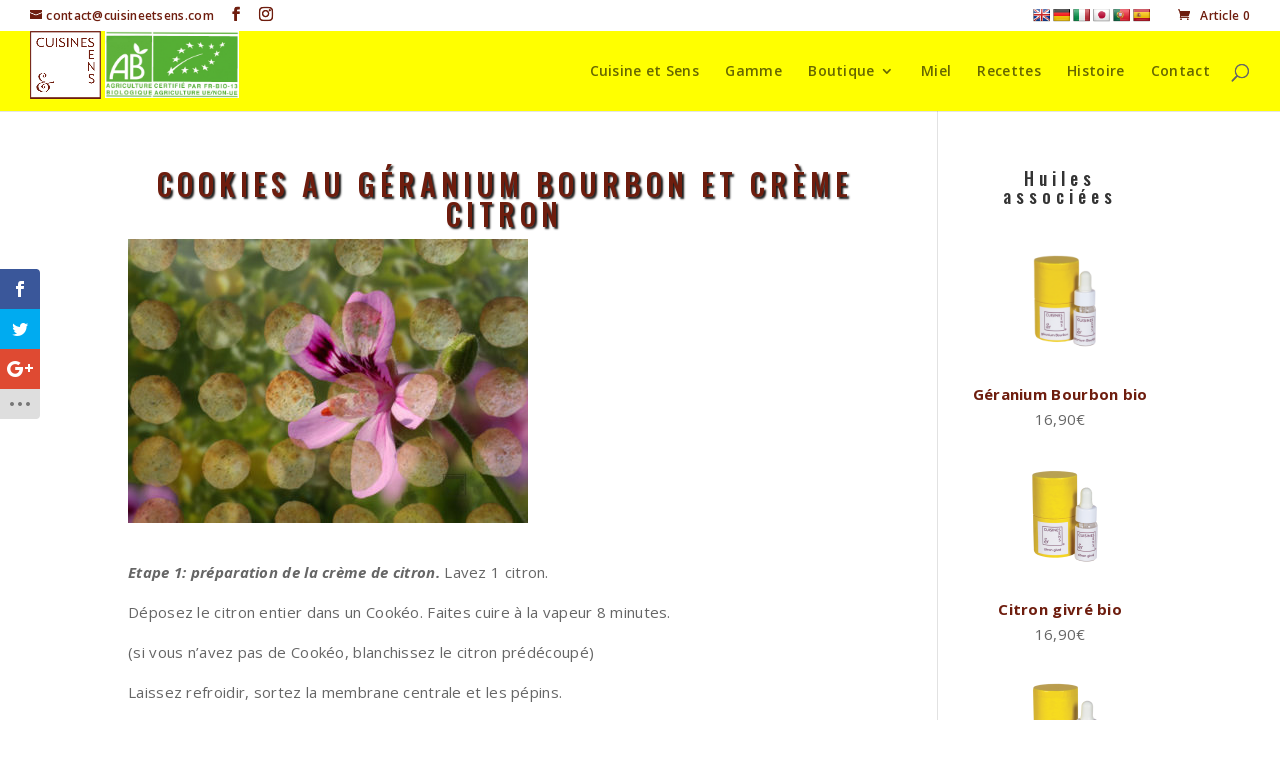

--- FILE ---
content_type: text/html; charset=UTF-8
request_url: https://www.cuisineetsens.com/recettes/cookies-au-geranium-bourbon-et-creme-de-citron/
body_size: 17136
content:
<!DOCTYPE html>
<html lang="fr-FR">
<head>
	<meta charset="UTF-8" />
<meta http-equiv="X-UA-Compatible" content="IE=edge">
	<link rel="pingback" href="https://www.cuisineetsens.com/xmlrpc.php" />

	<script type="text/javascript">
		document.documentElement.className = 'js';
	</script>

	<script>var et_site_url='https://www.cuisineetsens.com';var et_post_id='515014';function et_core_page_resource_fallback(a,b){"undefined"===typeof b&&(b=a.sheet.cssRules&&0===a.sheet.cssRules.length);b&&(a.onerror=null,a.onload=null,a.href?a.href=et_site_url+"/?et_core_page_resource="+a.id+et_post_id:a.src&&(a.src=et_site_url+"/?et_core_page_resource="+a.id+et_post_id))}
</script><meta name='robots' content='index, follow, max-image-preview:large, max-snippet:-1, max-video-preview:-1' />

	<!-- This site is optimized with the Yoast SEO plugin v26.8 - https://yoast.com/product/yoast-seo-wordpress/ -->
	<title>Cookies au géranium Bourbon et crème citron - Cuisine et Sens</title>
	<link rel="canonical" href="https://www.cuisineetsens.com/recettes/cookies-au-geranium-bourbon-et-creme-de-citron/" />
	<meta property="og:locale" content="fr_FR" />
	<meta property="og:type" content="article" />
	<meta property="og:title" content="Cookies au géranium Bourbon et crème citron - Cuisine et Sens" />
	<meta property="og:description" content="Etape 1: préparation de la crème de citron. Lavez 1 citron. Déposez le citron entier dans un Cookéo. Faites cuire à la vapeur 8 minutes. (si vous n&rsquo;avez pas de Cookéo, blanchissez le citron prédécoupé) Laissez refroidir, sortez la membrane centrale et les pépins. Mixez finement avec 30gr de sucre. Pesez 50gr de crème de [&hellip;]" />
	<meta property="og:url" content="https://www.cuisineetsens.com/recettes/cookies-au-geranium-bourbon-et-creme-de-citron/" />
	<meta property="og:site_name" content="Cuisine et Sens" />
	<meta property="article:published_time" content="2022-03-31T15:06:22+00:00" />
	<meta property="article:modified_time" content="2022-03-31T15:36:39+00:00" />
	<meta property="og:image" content="https://www.cuisineetsens.com/wp-content/uploads/2022/03/cookies-geranium-bourbon-creme-citron.jpg" />
	<meta property="og:image:width" content="1024" />
	<meta property="og:image:height" content="768" />
	<meta property="og:image:type" content="image/jpeg" />
	<meta name="author" content="Laure Deramond" />
	<meta name="twitter:card" content="summary_large_image" />
	<meta name="twitter:label1" content="Écrit par" />
	<meta name="twitter:data1" content="Laure Deramond" />
	<meta name="twitter:label2" content="Durée de lecture estimée" />
	<meta name="twitter:data2" content="2 minutes" />
	<script type="application/ld+json" class="yoast-schema-graph">{"@context":"https://schema.org","@graph":[{"@type":"Article","@id":"https://www.cuisineetsens.com/recettes/cookies-au-geranium-bourbon-et-creme-de-citron/#article","isPartOf":{"@id":"https://www.cuisineetsens.com/recettes/cookies-au-geranium-bourbon-et-creme-de-citron/"},"author":{"name":"Laure Deramond","@id":"https://www.cuisineetsens.com/#/schema/person/209e0a0e0951c7615d75a26961eb37f5"},"headline":"Cookies au géranium Bourbon et crème citron","datePublished":"2022-03-31T15:06:22+00:00","dateModified":"2022-03-31T15:36:39+00:00","mainEntityOfPage":{"@id":"https://www.cuisineetsens.com/recettes/cookies-au-geranium-bourbon-et-creme-de-citron/"},"wordCount":363,"image":{"@id":"https://www.cuisineetsens.com/recettes/cookies-au-geranium-bourbon-et-creme-de-citron/#primaryimage"},"thumbnailUrl":"https://www.cuisineetsens.com/wp-content/uploads/2022/03/cookies-geranium-bourbon-creme-citron.jpg","articleSection":["Citron givré","Géranium Bourbon","Recettes"],"inLanguage":"fr-FR"},{"@type":"WebPage","@id":"https://www.cuisineetsens.com/recettes/cookies-au-geranium-bourbon-et-creme-de-citron/","url":"https://www.cuisineetsens.com/recettes/cookies-au-geranium-bourbon-et-creme-de-citron/","name":"Cookies au géranium Bourbon et crème citron - Cuisine et Sens","isPartOf":{"@id":"https://www.cuisineetsens.com/#website"},"primaryImageOfPage":{"@id":"https://www.cuisineetsens.com/recettes/cookies-au-geranium-bourbon-et-creme-de-citron/#primaryimage"},"image":{"@id":"https://www.cuisineetsens.com/recettes/cookies-au-geranium-bourbon-et-creme-de-citron/#primaryimage"},"thumbnailUrl":"https://www.cuisineetsens.com/wp-content/uploads/2022/03/cookies-geranium-bourbon-creme-citron.jpg","datePublished":"2022-03-31T15:06:22+00:00","dateModified":"2022-03-31T15:36:39+00:00","author":{"@id":"https://www.cuisineetsens.com/#/schema/person/209e0a0e0951c7615d75a26961eb37f5"},"breadcrumb":{"@id":"https://www.cuisineetsens.com/recettes/cookies-au-geranium-bourbon-et-creme-de-citron/#breadcrumb"},"inLanguage":"fr-FR","potentialAction":[{"@type":"ReadAction","target":["https://www.cuisineetsens.com/recettes/cookies-au-geranium-bourbon-et-creme-de-citron/"]}]},{"@type":"ImageObject","inLanguage":"fr-FR","@id":"https://www.cuisineetsens.com/recettes/cookies-au-geranium-bourbon-et-creme-de-citron/#primaryimage","url":"https://www.cuisineetsens.com/wp-content/uploads/2022/03/cookies-geranium-bourbon-creme-citron.jpg","contentUrl":"https://www.cuisineetsens.com/wp-content/uploads/2022/03/cookies-geranium-bourbon-creme-citron.jpg","width":1024,"height":768,"caption":"Cookies au géranium Bourbon et crème de citron"},{"@type":"BreadcrumbList","@id":"https://www.cuisineetsens.com/recettes/cookies-au-geranium-bourbon-et-creme-de-citron/#breadcrumb","itemListElement":[{"@type":"ListItem","position":1,"name":"Accueil","item":"https://www.cuisineetsens.com/"},{"@type":"ListItem","position":2,"name":"Cookies au géranium Bourbon et crème citron"}]},{"@type":"WebSite","@id":"https://www.cuisineetsens.com/#website","url":"https://www.cuisineetsens.com/","name":"Cuisine et Sens","description":"Huiles essentielles bio pour la cuisine","potentialAction":[{"@type":"SearchAction","target":{"@type":"EntryPoint","urlTemplate":"https://www.cuisineetsens.com/?s={search_term_string}"},"query-input":{"@type":"PropertyValueSpecification","valueRequired":true,"valueName":"search_term_string"}}],"inLanguage":"fr-FR"},{"@type":"Person","@id":"https://www.cuisineetsens.com/#/schema/person/209e0a0e0951c7615d75a26961eb37f5","name":"Laure Deramond","image":{"@type":"ImageObject","inLanguage":"fr-FR","@id":"https://www.cuisineetsens.com/#/schema/person/image/","url":"https://secure.gravatar.com/avatar/5b4b95605c11ba49e21009df509dea87087b299370531505aeffb0a0dd27df38?s=96&d=mm&r=g","contentUrl":"https://secure.gravatar.com/avatar/5b4b95605c11ba49e21009df509dea87087b299370531505aeffb0a0dd27df38?s=96&d=mm&r=g","caption":"Laure Deramond"},"url":"https://www.cuisineetsens.com"}]}</script>
	<!-- / Yoast SEO plugin. -->


<link rel='dns-prefetch' href='//translate.google.com' />
<link rel='dns-prefetch' href='//fonts.googleapis.com' />
<link rel="alternate" type="application/rss+xml" title="Cuisine et Sens &raquo; Flux" href="https://www.cuisineetsens.com/feed/" />
<link rel="alternate" type="application/rss+xml" title="Cuisine et Sens &raquo; Flux des commentaires" href="https://www.cuisineetsens.com/comments/feed/" />
<link rel="alternate" title="oEmbed (JSON)" type="application/json+oembed" href="https://www.cuisineetsens.com/wp-json/oembed/1.0/embed?url=https%3A%2F%2Fwww.cuisineetsens.com%2Frecettes%2Fcookies-au-geranium-bourbon-et-creme-de-citron%2F" />
<link rel="alternate" title="oEmbed (XML)" type="text/xml+oembed" href="https://www.cuisineetsens.com/wp-json/oembed/1.0/embed?url=https%3A%2F%2Fwww.cuisineetsens.com%2Frecettes%2Fcookies-au-geranium-bourbon-et-creme-de-citron%2F&#038;format=xml" />
<meta content="Cuisine et Sens v.1.0" name="generator"/><style id='wp-img-auto-sizes-contain-inline-css' type='text/css'>
img:is([sizes=auto i],[sizes^="auto," i]){contain-intrinsic-size:3000px 1500px}
/*# sourceURL=wp-img-auto-sizes-contain-inline-css */
</style>
<link rel='stylesheet' id='divi-parent-style-css' href='https://www.cuisineetsens.com/wp-content/themes/Divi/style.dev.css?ver=322f1f' type='text/css' media='all' />
<style id='wp-emoji-styles-inline-css' type='text/css'>

	img.wp-smiley, img.emoji {
		display: inline !important;
		border: none !important;
		box-shadow: none !important;
		height: 1em !important;
		width: 1em !important;
		margin: 0 0.07em !important;
		vertical-align: -0.1em !important;
		background: none !important;
		padding: 0 !important;
	}
/*# sourceURL=wp-emoji-styles-inline-css */
</style>
<link rel='stylesheet' id='wp-block-library-css' href='https://www.cuisineetsens.com/wp-includes/css/dist/block-library/style.min.css?ver=322f1f' type='text/css' media='all' />
<style id='global-styles-inline-css' type='text/css'>
:root{--wp--preset--aspect-ratio--square: 1;--wp--preset--aspect-ratio--4-3: 4/3;--wp--preset--aspect-ratio--3-4: 3/4;--wp--preset--aspect-ratio--3-2: 3/2;--wp--preset--aspect-ratio--2-3: 2/3;--wp--preset--aspect-ratio--16-9: 16/9;--wp--preset--aspect-ratio--9-16: 9/16;--wp--preset--color--black: #000000;--wp--preset--color--cyan-bluish-gray: #abb8c3;--wp--preset--color--white: #ffffff;--wp--preset--color--pale-pink: #f78da7;--wp--preset--color--vivid-red: #cf2e2e;--wp--preset--color--luminous-vivid-orange: #ff6900;--wp--preset--color--luminous-vivid-amber: #fcb900;--wp--preset--color--light-green-cyan: #7bdcb5;--wp--preset--color--vivid-green-cyan: #00d084;--wp--preset--color--pale-cyan-blue: #8ed1fc;--wp--preset--color--vivid-cyan-blue: #0693e3;--wp--preset--color--vivid-purple: #9b51e0;--wp--preset--gradient--vivid-cyan-blue-to-vivid-purple: linear-gradient(135deg,rgb(6,147,227) 0%,rgb(155,81,224) 100%);--wp--preset--gradient--light-green-cyan-to-vivid-green-cyan: linear-gradient(135deg,rgb(122,220,180) 0%,rgb(0,208,130) 100%);--wp--preset--gradient--luminous-vivid-amber-to-luminous-vivid-orange: linear-gradient(135deg,rgb(252,185,0) 0%,rgb(255,105,0) 100%);--wp--preset--gradient--luminous-vivid-orange-to-vivid-red: linear-gradient(135deg,rgb(255,105,0) 0%,rgb(207,46,46) 100%);--wp--preset--gradient--very-light-gray-to-cyan-bluish-gray: linear-gradient(135deg,rgb(238,238,238) 0%,rgb(169,184,195) 100%);--wp--preset--gradient--cool-to-warm-spectrum: linear-gradient(135deg,rgb(74,234,220) 0%,rgb(151,120,209) 20%,rgb(207,42,186) 40%,rgb(238,44,130) 60%,rgb(251,105,98) 80%,rgb(254,248,76) 100%);--wp--preset--gradient--blush-light-purple: linear-gradient(135deg,rgb(255,206,236) 0%,rgb(152,150,240) 100%);--wp--preset--gradient--blush-bordeaux: linear-gradient(135deg,rgb(254,205,165) 0%,rgb(254,45,45) 50%,rgb(107,0,62) 100%);--wp--preset--gradient--luminous-dusk: linear-gradient(135deg,rgb(255,203,112) 0%,rgb(199,81,192) 50%,rgb(65,88,208) 100%);--wp--preset--gradient--pale-ocean: linear-gradient(135deg,rgb(255,245,203) 0%,rgb(182,227,212) 50%,rgb(51,167,181) 100%);--wp--preset--gradient--electric-grass: linear-gradient(135deg,rgb(202,248,128) 0%,rgb(113,206,126) 100%);--wp--preset--gradient--midnight: linear-gradient(135deg,rgb(2,3,129) 0%,rgb(40,116,252) 100%);--wp--preset--font-size--small: 13px;--wp--preset--font-size--medium: 20px;--wp--preset--font-size--large: 36px;--wp--preset--font-size--x-large: 42px;--wp--preset--spacing--20: 0.44rem;--wp--preset--spacing--30: 0.67rem;--wp--preset--spacing--40: 1rem;--wp--preset--spacing--50: 1.5rem;--wp--preset--spacing--60: 2.25rem;--wp--preset--spacing--70: 3.38rem;--wp--preset--spacing--80: 5.06rem;--wp--preset--shadow--natural: 6px 6px 9px rgba(0, 0, 0, 0.2);--wp--preset--shadow--deep: 12px 12px 50px rgba(0, 0, 0, 0.4);--wp--preset--shadow--sharp: 6px 6px 0px rgba(0, 0, 0, 0.2);--wp--preset--shadow--outlined: 6px 6px 0px -3px rgb(255, 255, 255), 6px 6px rgb(0, 0, 0);--wp--preset--shadow--crisp: 6px 6px 0px rgb(0, 0, 0);}:where(.is-layout-flex){gap: 0.5em;}:where(.is-layout-grid){gap: 0.5em;}body .is-layout-flex{display: flex;}.is-layout-flex{flex-wrap: wrap;align-items: center;}.is-layout-flex > :is(*, div){margin: 0;}body .is-layout-grid{display: grid;}.is-layout-grid > :is(*, div){margin: 0;}:where(.wp-block-columns.is-layout-flex){gap: 2em;}:where(.wp-block-columns.is-layout-grid){gap: 2em;}:where(.wp-block-post-template.is-layout-flex){gap: 1.25em;}:where(.wp-block-post-template.is-layout-grid){gap: 1.25em;}.has-black-color{color: var(--wp--preset--color--black) !important;}.has-cyan-bluish-gray-color{color: var(--wp--preset--color--cyan-bluish-gray) !important;}.has-white-color{color: var(--wp--preset--color--white) !important;}.has-pale-pink-color{color: var(--wp--preset--color--pale-pink) !important;}.has-vivid-red-color{color: var(--wp--preset--color--vivid-red) !important;}.has-luminous-vivid-orange-color{color: var(--wp--preset--color--luminous-vivid-orange) !important;}.has-luminous-vivid-amber-color{color: var(--wp--preset--color--luminous-vivid-amber) !important;}.has-light-green-cyan-color{color: var(--wp--preset--color--light-green-cyan) !important;}.has-vivid-green-cyan-color{color: var(--wp--preset--color--vivid-green-cyan) !important;}.has-pale-cyan-blue-color{color: var(--wp--preset--color--pale-cyan-blue) !important;}.has-vivid-cyan-blue-color{color: var(--wp--preset--color--vivid-cyan-blue) !important;}.has-vivid-purple-color{color: var(--wp--preset--color--vivid-purple) !important;}.has-black-background-color{background-color: var(--wp--preset--color--black) !important;}.has-cyan-bluish-gray-background-color{background-color: var(--wp--preset--color--cyan-bluish-gray) !important;}.has-white-background-color{background-color: var(--wp--preset--color--white) !important;}.has-pale-pink-background-color{background-color: var(--wp--preset--color--pale-pink) !important;}.has-vivid-red-background-color{background-color: var(--wp--preset--color--vivid-red) !important;}.has-luminous-vivid-orange-background-color{background-color: var(--wp--preset--color--luminous-vivid-orange) !important;}.has-luminous-vivid-amber-background-color{background-color: var(--wp--preset--color--luminous-vivid-amber) !important;}.has-light-green-cyan-background-color{background-color: var(--wp--preset--color--light-green-cyan) !important;}.has-vivid-green-cyan-background-color{background-color: var(--wp--preset--color--vivid-green-cyan) !important;}.has-pale-cyan-blue-background-color{background-color: var(--wp--preset--color--pale-cyan-blue) !important;}.has-vivid-cyan-blue-background-color{background-color: var(--wp--preset--color--vivid-cyan-blue) !important;}.has-vivid-purple-background-color{background-color: var(--wp--preset--color--vivid-purple) !important;}.has-black-border-color{border-color: var(--wp--preset--color--black) !important;}.has-cyan-bluish-gray-border-color{border-color: var(--wp--preset--color--cyan-bluish-gray) !important;}.has-white-border-color{border-color: var(--wp--preset--color--white) !important;}.has-pale-pink-border-color{border-color: var(--wp--preset--color--pale-pink) !important;}.has-vivid-red-border-color{border-color: var(--wp--preset--color--vivid-red) !important;}.has-luminous-vivid-orange-border-color{border-color: var(--wp--preset--color--luminous-vivid-orange) !important;}.has-luminous-vivid-amber-border-color{border-color: var(--wp--preset--color--luminous-vivid-amber) !important;}.has-light-green-cyan-border-color{border-color: var(--wp--preset--color--light-green-cyan) !important;}.has-vivid-green-cyan-border-color{border-color: var(--wp--preset--color--vivid-green-cyan) !important;}.has-pale-cyan-blue-border-color{border-color: var(--wp--preset--color--pale-cyan-blue) !important;}.has-vivid-cyan-blue-border-color{border-color: var(--wp--preset--color--vivid-cyan-blue) !important;}.has-vivid-purple-border-color{border-color: var(--wp--preset--color--vivid-purple) !important;}.has-vivid-cyan-blue-to-vivid-purple-gradient-background{background: var(--wp--preset--gradient--vivid-cyan-blue-to-vivid-purple) !important;}.has-light-green-cyan-to-vivid-green-cyan-gradient-background{background: var(--wp--preset--gradient--light-green-cyan-to-vivid-green-cyan) !important;}.has-luminous-vivid-amber-to-luminous-vivid-orange-gradient-background{background: var(--wp--preset--gradient--luminous-vivid-amber-to-luminous-vivid-orange) !important;}.has-luminous-vivid-orange-to-vivid-red-gradient-background{background: var(--wp--preset--gradient--luminous-vivid-orange-to-vivid-red) !important;}.has-very-light-gray-to-cyan-bluish-gray-gradient-background{background: var(--wp--preset--gradient--very-light-gray-to-cyan-bluish-gray) !important;}.has-cool-to-warm-spectrum-gradient-background{background: var(--wp--preset--gradient--cool-to-warm-spectrum) !important;}.has-blush-light-purple-gradient-background{background: var(--wp--preset--gradient--blush-light-purple) !important;}.has-blush-bordeaux-gradient-background{background: var(--wp--preset--gradient--blush-bordeaux) !important;}.has-luminous-dusk-gradient-background{background: var(--wp--preset--gradient--luminous-dusk) !important;}.has-pale-ocean-gradient-background{background: var(--wp--preset--gradient--pale-ocean) !important;}.has-electric-grass-gradient-background{background: var(--wp--preset--gradient--electric-grass) !important;}.has-midnight-gradient-background{background: var(--wp--preset--gradient--midnight) !important;}.has-small-font-size{font-size: var(--wp--preset--font-size--small) !important;}.has-medium-font-size{font-size: var(--wp--preset--font-size--medium) !important;}.has-large-font-size{font-size: var(--wp--preset--font-size--large) !important;}.has-x-large-font-size{font-size: var(--wp--preset--font-size--x-large) !important;}
/*# sourceURL=global-styles-inline-css */
</style>

<style id='classic-theme-styles-inline-css' type='text/css'>
/*! This file is auto-generated */
.wp-block-button__link{color:#fff;background-color:#32373c;border-radius:9999px;box-shadow:none;text-decoration:none;padding:calc(.667em + 2px) calc(1.333em + 2px);font-size:1.125em}.wp-block-file__button{background:#32373c;color:#fff;text-decoration:none}
/*# sourceURL=/wp-includes/css/classic-themes.min.css */
</style>
<link rel='stylesheet' id='ginger-style-css' href='https://www.cuisineetsens.com/wp-content/plugins/ginger/front/css/cookies-enabler.css?ver=322f1f' type='text/css' media='all' />
<link rel='stylesheet' id='google-language-translator-css' href='https://www.cuisineetsens.com/wp-content/plugins/google-language-translator/css/style.css?ver=6.0.20' type='text/css' media='' />
<link rel='stylesheet' id='woocommerce-layout-css' href='https://www.cuisineetsens.com/wp-content/plugins/woocommerce/assets/css/woocommerce-layout.css?ver=19d85b' type='text/css' media='all' />
<link rel='stylesheet' id='woocommerce-smallscreen-css' href='https://www.cuisineetsens.com/wp-content/plugins/woocommerce/assets/css/woocommerce-smallscreen.css?ver=19d85b' type='text/css' media='only screen and (max-width: 768px)' />
<link rel='stylesheet' id='woocommerce-general-css' href='https://www.cuisineetsens.com/wp-content/plugins/woocommerce/assets/css/woocommerce.css?ver=19d85b' type='text/css' media='all' />
<style id='woocommerce-inline-inline-css' type='text/css'>
.woocommerce form .form-row .required { visibility: visible; }
/*# sourceURL=woocommerce-inline-inline-css */
</style>
<link rel='stylesheet' id='wc-composite-css-css' href='https://www.cuisineetsens.com/wp-content/plugins/woocommerce-composite-products/assets/css/wc-composite-styles.css?ver=3.13.2' type='text/css' media='all' />
<link rel='stylesheet' id='et_monarch-css-css' href='https://www.cuisineetsens.com/wp-content/plugins/monarch/css/style.css?ver=1.4.14' type='text/css' media='all' />
<link rel='stylesheet' id='et-gf-open-sans-css' href='https://fonts.googleapis.com/css?family=Open+Sans:400,700' type='text/css' media='all' />
<link rel='stylesheet' id='wc-gateway-ppec-frontend-css' href='https://www.cuisineetsens.com/wp-content/plugins/woocommerce-gateway-paypal-express-checkout/assets/css/wc-gateway-ppec-frontend.css?ver=2.1.3' type='text/css' media='all' />
<link rel='stylesheet' id='divi-style-css' href='https://www.cuisineetsens.com/wp-content/themes/cuisineetsens/style.min.css?ver=1.01' type='text/css' media='all' />
<link rel='stylesheet' id='et-builder-googlefonts-cached-css' href='https://fonts.googleapis.com/css?family=Oswald:200,300,regular,500,600,700|Open+Sans:300,300italic,regular,italic,600,600italic,700,700italic,800,800italic&#038;subset=cyrillic,cyrillic-ext,latin,latin-ext,vietnamese,greek,greek-ext&#038;display=swap' type='text/css' media='all' />
<link rel='stylesheet' id='wp-pagenavi-css' href='https://www.cuisineetsens.com/wp-content/plugins/wp-pagenavi/pagenavi-css.css?ver=2.70' type='text/css' media='all' />
<link rel='stylesheet' id='et-shortcodes-responsive-css-css' href='https://www.cuisineetsens.com/wp-content/themes/Divi/epanel/shortcodes/css/shortcodes_responsive.css?ver=4.9.7' type='text/css' media='all' />
<link rel='stylesheet' id='magnific-popup-css' href='https://www.cuisineetsens.com/wp-content/themes/Divi/includes/builder/styles/magnific_popup.css?ver=4.9.7' type='text/css' media='all' />
<script type="text/javascript" src="https://www.cuisineetsens.com/wp-includes/js/jquery/jquery.min.js?ver=3.7.1" id="jquery-core-js"></script>
<script type="text/javascript" src="https://www.cuisineetsens.com/wp-includes/js/jquery/jquery-migrate.min.js?ver=3.4.1" id="jquery-migrate-js"></script>
<script type="text/javascript" src="https://www.cuisineetsens.com/wp-content/plugins/ginger/addon/analytics/gingeranalytics.min.js?ver=322f1f" id="ginger-analytics_script-js"></script>
<script type="text/javascript" src="https://www.cuisineetsens.com/wp-content/plugins/ginger/front/js/cookies-enabler.min.js?ver=322f1f" id="ginger-cookies-enabler-js"></script>
<script type="text/javascript" src="https://www.cuisineetsens.com/wp-content/plugins/woocommerce/assets/js/jquery-blockui/jquery.blockUI.min.js?ver=2.7.0-wc.10.4.3" id="wc-jquery-blockui-js" defer="defer" data-wp-strategy="defer"></script>
<script type="text/javascript" id="wc-add-to-cart-js-extra">
/* <![CDATA[ */
var wc_add_to_cart_params = {"ajax_url":"/wp-admin/admin-ajax.php","wc_ajax_url":"/?wc-ajax=%%endpoint%%","i18n_view_cart":"Voir le panier","cart_url":"https://www.cuisineetsens.com/panier/","is_cart":"","cart_redirect_after_add":"no"};
//# sourceURL=wc-add-to-cart-js-extra
/* ]]> */
</script>
<script type="text/javascript" src="https://www.cuisineetsens.com/wp-content/plugins/woocommerce/assets/js/frontend/add-to-cart.min.js?ver=19d85b" id="wc-add-to-cart-js" defer="defer" data-wp-strategy="defer"></script>
<script type="text/javascript" src="https://www.cuisineetsens.com/wp-content/plugins/woocommerce/assets/js/js-cookie/js.cookie.min.js?ver=2.1.4-wc.10.4.3" id="wc-js-cookie-js" defer="defer" data-wp-strategy="defer"></script>
<script type="text/javascript" id="woocommerce-js-extra">
/* <![CDATA[ */
var woocommerce_params = {"ajax_url":"/wp-admin/admin-ajax.php","wc_ajax_url":"/?wc-ajax=%%endpoint%%","i18n_password_show":"Afficher le mot de passe","i18n_password_hide":"Masquer le mot de passe"};
//# sourceURL=woocommerce-js-extra
/* ]]> */
</script>
<script type="text/javascript" src="https://www.cuisineetsens.com/wp-content/plugins/woocommerce/assets/js/frontend/woocommerce.min.js?ver=19d85b" id="woocommerce-js" defer="defer" data-wp-strategy="defer"></script>
<link rel="https://api.w.org/" href="https://www.cuisineetsens.com/wp-json/" /><link rel="alternate" title="JSON" type="application/json" href="https://www.cuisineetsens.com/wp-json/wp/v2/posts/515014" /><link rel="EditURI" type="application/rsd+xml" title="RSD" href="https://www.cuisineetsens.com/xmlrpc.php?rsd" />

<link rel='shortlink' href='https://www.cuisineetsens.com/?p=515014' />
            <script type="text/javascript">
        var ginger_logger = "Y";
        var ginger_logger_url = "https://www.cuisineetsens.com";
        var current_url = "https://www.cuisineetsens.com/recettes/cookies-au-geranium-bourbon-et-creme-de-citron/";

        function gingerAjaxLogTime(status) {
            var xmlHttp = new XMLHttpRequest();
            var parameters = "ginger_action=time";
            var url= ginger_logger_url + "?" + parameters;
            xmlHttp.open("GET", url, true);

            //Black magic paragraph
            xmlHttp.setRequestHeader("Content-type", "application/x-www-form-urlencoded");

            xmlHttp.onreadystatechange = function() {
                if(xmlHttp.readyState == 4 && xmlHttp.status == 200) {
                    var time = xmlHttp.responseText;
                    gingerAjaxLogger(time, status);
                }
            }

            xmlHttp.send(parameters);
        }

        function gingerAjaxLogger(ginger_logtime, status) {
            console.log(ginger_logtime);
            var xmlHttp = new XMLHttpRequest();
            var parameters = "ginger_action=log&time=" + ginger_logtime + "&url=" + current_url + "&status=" + status;
            var url= ginger_logger_url + "?" + parameters;
            //console.log(url);
            xmlHttp.open("GET", url, true);

            //Black magic paragraph
            xmlHttp.setRequestHeader("Content-type", "application/x-www-form-urlencoded");

            xmlHttp.send(parameters);
        }

    </script>
    <style>#google_language_translator{text-align:left!important;}select.goog-te-combo{float:right;}.goog-te-gadget{padding-top:13px;}.goog-te-gadget .goog-te-combo{margin-top:-7px!important;}.goog-te-gadget{margin-top:2px!important;}p.hello{font-size:12px;color:#666;}div.skiptranslate.goog-te-gadget{display:inline!important;}#google_language_translator,#language{clear:both;width:160px;text-align:right;}#language{float:right;}#flags{text-align:right;width:165px;float:right;clear:right;}#flags ul{float:right!important;}p.hello{text-align:right;float:right;clear:both;}.glt-clear{height:0px;clear:both;margin:0px;padding:0px;}#flags{width:165px;}#flags a{display:inline-block;margin-left:2px;}#google_language_translator{width:auto!important;}div.skiptranslate.goog-te-gadget{display:inline!important;}.goog-tooltip{display: none!important;}.goog-tooltip:hover{display: none!important;}.goog-text-highlight{background-color:transparent!important;border:none!important;box-shadow:none!important;}#google_language_translator{display:none;}#google_language_translator select.goog-te-combo{color:#32373c;}#google_language_translator{color:transparent;}body{top:0px!important;}#goog-gt-{display:none!important;}font font{background-color:transparent!important;box-shadow:none!important;position:initial!important;}#glt-translate-trigger{left:20px;right:auto;}#glt-translate-trigger > span{color:#ffffff;}#glt-translate-trigger{background:#f89406;}</style><style type="text/css" id="et-social-custom-css">
				 
			</style><link rel="preload" href="https://www.cuisineetsens.com/wp-content/themes/Divi/core/admin/fonts/modules.ttf" as="font" crossorigin="anonymous"><meta name="viewport" content="width=device-width, initial-scale=1.0, maximum-scale=1.0, user-scalable=0" />	<noscript><style>.woocommerce-product-gallery{ opacity: 1 !important; }</style></noscript>
	<!-- Global site tag (gtag.js) - Google Analytics -->
<script async src="https://www.googletagmanager.com/gtag/js?id=UA-107394087-1"></script>
<script>
  window.dataLayer = window.dataLayer || [];
  function gtag(){dataLayer.push(arguments);}
  gtag('js', new Date());

  gtag('config', 'UA-107394087-1');
</script>
<link rel="icon" href="https://www.cuisineetsens.com/wp-content/uploads/2017/10/cropped-logo-cuisine-et-sens-32x32.jpg" sizes="32x32" />
<link rel="icon" href="https://www.cuisineetsens.com/wp-content/uploads/2017/10/cropped-logo-cuisine-et-sens-192x192.jpg" sizes="192x192" />
<link rel="apple-touch-icon" href="https://www.cuisineetsens.com/wp-content/uploads/2017/10/cropped-logo-cuisine-et-sens-180x180.jpg" />
<meta name="msapplication-TileImage" content="https://www.cuisineetsens.com/wp-content/uploads/2017/10/cropped-logo-cuisine-et-sens-270x270.jpg" />
<link rel="stylesheet" id="et-divi-customizer-global-cached-inline-styles" href="https://www.cuisineetsens.com/wp-content/et-cache/global/et-divi-customizer-global-1767635234728.min.css" onerror="et_core_page_resource_fallback(this, true)" onload="et_core_page_resource_fallback(this)" /><link rel='stylesheet' id='wc-stripe-blocks-checkout-style-css' href='https://www.cuisineetsens.com/wp-content/plugins/woocommerce-gateway-stripe/build/upe-blocks.css?ver=5149cca93b0373758856' type='text/css' media='all' />
<link rel='stylesheet' id='wc-blocks-style-css' href='https://www.cuisineetsens.com/wp-content/plugins/woocommerce/assets/client/blocks/wc-blocks.css?ver=wc-10.4.3' type='text/css' media='all' />
<link rel='stylesheet' id='mailpoet_public-css' href='https://www.cuisineetsens.com/wp-content/plugins/mailpoet/assets/dist/css/mailpoet-public.eb66e3ab.css?ver=322f1f' type='text/css' media='all' />
<link rel='stylesheet' id='mailpoet_custom_fonts_0-css' href='https://fonts.googleapis.com/css?family=Abril+FatFace%3A400%2C400i%2C700%2C700i%7CAlegreya%3A400%2C400i%2C700%2C700i%7CAlegreya+Sans%3A400%2C400i%2C700%2C700i%7CAmatic+SC%3A400%2C400i%2C700%2C700i%7CAnonymous+Pro%3A400%2C400i%2C700%2C700i%7CArchitects+Daughter%3A400%2C400i%2C700%2C700i%7CArchivo%3A400%2C400i%2C700%2C700i%7CArchivo+Narrow%3A400%2C400i%2C700%2C700i%7CAsap%3A400%2C400i%2C700%2C700i%7CBarlow%3A400%2C400i%2C700%2C700i%7CBioRhyme%3A400%2C400i%2C700%2C700i%7CBonbon%3A400%2C400i%2C700%2C700i%7CCabin%3A400%2C400i%2C700%2C700i%7CCairo%3A400%2C400i%2C700%2C700i%7CCardo%3A400%2C400i%2C700%2C700i%7CChivo%3A400%2C400i%2C700%2C700i%7CConcert+One%3A400%2C400i%2C700%2C700i%7CCormorant%3A400%2C400i%2C700%2C700i%7CCrimson+Text%3A400%2C400i%2C700%2C700i%7CEczar%3A400%2C400i%2C700%2C700i%7CExo+2%3A400%2C400i%2C700%2C700i%7CFira+Sans%3A400%2C400i%2C700%2C700i%7CFjalla+One%3A400%2C400i%2C700%2C700i%7CFrank+Ruhl+Libre%3A400%2C400i%2C700%2C700i%7CGreat+Vibes%3A400%2C400i%2C700%2C700i&#038;ver=322f1f' type='text/css' media='all' />
<link rel='stylesheet' id='mailpoet_custom_fonts_1-css' href='https://fonts.googleapis.com/css?family=Heebo%3A400%2C400i%2C700%2C700i%7CIBM+Plex%3A400%2C400i%2C700%2C700i%7CInconsolata%3A400%2C400i%2C700%2C700i%7CIndie+Flower%3A400%2C400i%2C700%2C700i%7CInknut+Antiqua%3A400%2C400i%2C700%2C700i%7CInter%3A400%2C400i%2C700%2C700i%7CKarla%3A400%2C400i%2C700%2C700i%7CLibre+Baskerville%3A400%2C400i%2C700%2C700i%7CLibre+Franklin%3A400%2C400i%2C700%2C700i%7CMontserrat%3A400%2C400i%2C700%2C700i%7CNeuton%3A400%2C400i%2C700%2C700i%7CNotable%3A400%2C400i%2C700%2C700i%7CNothing+You+Could+Do%3A400%2C400i%2C700%2C700i%7CNoto+Sans%3A400%2C400i%2C700%2C700i%7CNunito%3A400%2C400i%2C700%2C700i%7COld+Standard+TT%3A400%2C400i%2C700%2C700i%7COxygen%3A400%2C400i%2C700%2C700i%7CPacifico%3A400%2C400i%2C700%2C700i%7CPoppins%3A400%2C400i%2C700%2C700i%7CProza+Libre%3A400%2C400i%2C700%2C700i%7CPT+Sans%3A400%2C400i%2C700%2C700i%7CPT+Serif%3A400%2C400i%2C700%2C700i%7CRakkas%3A400%2C400i%2C700%2C700i%7CReenie+Beanie%3A400%2C400i%2C700%2C700i%7CRoboto+Slab%3A400%2C400i%2C700%2C700i&#038;ver=322f1f' type='text/css' media='all' />
<link rel='stylesheet' id='mailpoet_custom_fonts_2-css' href='https://fonts.googleapis.com/css?family=Ropa+Sans%3A400%2C400i%2C700%2C700i%7CRubik%3A400%2C400i%2C700%2C700i%7CShadows+Into+Light%3A400%2C400i%2C700%2C700i%7CSpace+Mono%3A400%2C400i%2C700%2C700i%7CSpectral%3A400%2C400i%2C700%2C700i%7CSue+Ellen+Francisco%3A400%2C400i%2C700%2C700i%7CTitillium+Web%3A400%2C400i%2C700%2C700i%7CUbuntu%3A400%2C400i%2C700%2C700i%7CVarela%3A400%2C400i%2C700%2C700i%7CVollkorn%3A400%2C400i%2C700%2C700i%7CWork+Sans%3A400%2C400i%2C700%2C700i%7CYatra+One%3A400%2C400i%2C700%2C700i&#038;ver=322f1f' type='text/css' media='all' />
</head>
<body class="wp-singular post-template-default single single-post postid-515014 single-format-standard wp-theme-Divi wp-child-theme-cuisineetsens theme-Divi woocommerce-no-js et_monarch et_pb_button_helper_class et_fullwidth_nav et_fullwidth_secondary_nav et_fixed_nav et_show_nav et_pb_show_title et_secondary_nav_enabled et_secondary_nav_two_panels et_primary_nav_dropdown_animation_fade et_secondary_nav_dropdown_animation_fade et_header_style_left et_pb_footer_columns4 et_cover_background et_pb_gutter osx et_pb_gutters3 et_smooth_scroll et_right_sidebar et_divi_theme et-db">
	<div id="page-container">

					<div id="top-header">
			<div class="container clearfix">

			
				<div id="et-info">
									<span id="et-info-phone"></span>
				
									<a href="mailto:contact@cuisineetsens.com"><span id="et-info-email">contact@cuisineetsens.com</span></a>
				
				<ul class="et-social-icons">

	<li class="et-social-icon et-social-facebook">
		<a href="https://www.facebook.com/Cuisine-et-Sens-616523375078544/" class="icon">
			<span>Facebook</span>
		</a>
	</li>
	<li class="et-social-icon et-social-instagram">
		<a href="https://www.instagram.com/cuisineetsens35/?hl=fr" class="icon">
			<span>Instagram</span>
		</a>
	</li>

</ul>				</div> <!-- #et-info -->

			
				<div id="et-secondary-menu">
				<div class="et_duplicate_social_icons">
								<ul class="et-social-icons">

	<li class="et-social-icon et-social-facebook">
		<a href="https://www.facebook.com/Cuisine-et-Sens-616523375078544/" class="icon">
			<span>Facebook</span>
		</a>
	</li>
	<li class="et-social-icon et-social-instagram">
		<a href="https://www.instagram.com/cuisineetsens35/?hl=fr" class="icon">
			<span>Instagram</span>
		</a>
	</li>

</ul>
							</div><a href="https://www.cuisineetsens.com/panier/" class="et-cart-info">
				<span>Article 0</span>
			</a>				</div> <!-- #et-secondary-menu -->

			</div> <!-- .container -->
		</div> <!-- #top-header -->
		
	
	    <div id="flags" class="size18"><ul id="sortable" class="ui-sortable" style="float:left"><li id="English"><a href="#" title="English" class="nturl notranslate en flag English"></a></li><li id="German"><a href="#" title="German" class="nturl notranslate de flag German"></a></li><li id="Italian"><a href="#" title="Italian" class="nturl notranslate it flag Italian"></a></li><li id="Japanese"><a href="#" title="Japanese" class="nturl notranslate ja flag Japanese"></a></li><li id="Portuguese"><a href="#" title="Portuguese" class="nturl notranslate pt flag Portuguese"></a></li><li id="Spanish"><a href="#" title="Spanish" class="nturl notranslate es flag Spanish"></a></li></ul></div><div id="google_language_translator" class="default-language-fr"></div>		<header id="main-header" data-height-onload="66">
			<div class="container clearfix et_menu_container">
							<div class="logo_container">
					<span class="logo_helper"></span>
					<a href="https://www.cuisineetsens.com/">
						<img style="float:left" src="https://www.cuisineetsens.com/wp-content/uploads/2017/10/logo-cuisine-et-sens.jpg" alt="Cuisine et Sens" id="logo" data-height-percentage="54" />
					</a>
					<div id="label_ab" style="display:inline-block">
						<img src="https://www.cuisineetsens.com/wp-content/uploads/2022/02/logo-AB-communication.jpg">
					</div>
				</div>
							<div id="et-top-navigation" data-height="66" data-fixed-height="40">
											<nav id="top-menu-nav">
						<ul id="top-menu" class="nav"><li id="menu-item-15" class="menu-item menu-item-type-post_type menu-item-object-page menu-item-home menu-item-15"><a href="https://www.cuisineetsens.com/">Cuisine et Sens</a></li>
<li id="menu-item-176" class="menu-item menu-item-type-custom menu-item-object-custom menu-item-home menu-item-176"><a href="https://www.cuisineetsens.com/#gamme">Gamme</a></li>
<li id="menu-item-16" class="menu-item menu-item-type-post_type menu-item-object-page menu-item-has-children menu-item-16"><a href="https://www.cuisineetsens.com/boutique/">Boutique</a>
<ul class="sub-menu">
	<li id="menu-item-520" class="menu-item menu-item-type-taxonomy menu-item-object-product_cat menu-item-520"><a href="https://www.cuisineetsens.com/produits/flacon-huile-essentielle-cuisine-bio-aromates/">Aromates</a></li>
	<li id="menu-item-522" class="menu-item menu-item-type-taxonomy menu-item-object-product_cat menu-item-522"><a href="https://www.cuisineetsens.com/produits/flacon-huile-essentielle-cuisine-bio-epices/">Épices</a></li>
	<li id="menu-item-523" class="menu-item menu-item-type-taxonomy menu-item-object-product_cat menu-item-523"><a href="https://www.cuisineetsens.com/produits/flacon-huile-essentielle-cuisine-bio-fleurs-fruits/">Fleurs &#8211; Fruits</a></li>
	<li id="menu-item-521" class="menu-item menu-item-type-taxonomy menu-item-object-product_cat menu-item-521"><a href="https://www.cuisineetsens.com/produits/coffrets-huile-essentielle-cuisine/">Coffret Cuisine et Sens</a></li>
	<li id="menu-item-525" class="menu-item menu-item-type-taxonomy menu-item-object-product_cat menu-item-525"><a href="https://www.cuisineetsens.com/produits/presentoir-boite-cadeau-huile-essentielle-cuisine/">Présentoirs &#8211; Boîte jaune</a></li>
	<li id="menu-item-524" class="menu-item menu-item-type-taxonomy menu-item-object-product_cat menu-item-524"><a href="https://www.cuisineetsens.com/produits/miel/">Miel</a></li>
</ul>
</li>
<li id="menu-item-526" class="menu-item menu-item-type-taxonomy menu-item-object-product_cat menu-item-526"><a href="https://www.cuisineetsens.com/produits/miel/">Miel</a></li>
<li id="menu-item-519" class="menu-item menu-item-type-taxonomy menu-item-object-category current-post-ancestor current-menu-parent current-post-parent menu-item-519"><a href="https://www.cuisineetsens.com/category/recettes/">Recettes</a></li>
<li id="menu-item-17" class="menu-item menu-item-type-post_type menu-item-object-page menu-item-17"><a href="https://www.cuisineetsens.com/histoire/">Histoire</a></li>
<li id="menu-item-18" class="menu-item menu-item-type-post_type menu-item-object-page menu-item-18"><a href="https://www.cuisineetsens.com/contact/">Contact</a></li>
</ul>						</nav>
					
					
					
										<div id="et_top_search">
						<span id="et_search_icon"></span>
					</div>
					
					<div id="et_mobile_nav_menu">
				<div class="mobile_nav closed">
					<span class="select_page">Sélectionner une page</span>
					<span class="mobile_menu_bar mobile_menu_bar_toggle"></span>
				</div>
			</div>				</div> <!-- #et-top-navigation -->
			</div> <!-- .container -->
			<div class="et_search_outer">
				<div class="container et_search_form_container">
					<form role="search" method="get" class="et-search-form" action="https://www.cuisineetsens.com/">
					<input type="search" class="et-search-field" placeholder="Rechercher &hellip;" value="" name="s" title="Rechercher:" />					</form>
					<span class="et_close_search_field"></span>
				</div>
			</div>
		</header> <!-- #main-header -->
			<div id="et-main-area">
	
<div id="main-content">
		<div class="container">
		<div id="content-area" class="clearfix">
			<div id="left-area">
											<article id="post-515014" class="et_pb_post post-515014 post type-post status-publish format-standard has-post-thumbnail hentry category-citron-givre category-geranium-bourbon category-recettes">
											<div class="et_post_meta_wrapper">
							<h1 class="entry-title">Cookies au géranium Bourbon et crème citron</h1>

						<img src="https://www.cuisineetsens.com/wp-content/uploads/2022/03/cookies-geranium-bourbon-creme-citron-400x284.jpg" alt="Cookies au géranium Bourbon et crème citron" />
												</div> <!-- .et_post_meta_wrapper -->
				
					<div class="entry-content">
					<p><strong><em>Etape 1: préparation de la crème de citron. </em></strong>Lavez 1 citron.</p>
<p>Déposez le citron entier dans un Cookéo. Faites cuire à la vapeur 8 minutes.</p>
<p>(si vous n&rsquo;avez pas de Cookéo, blanchissez le citron prédécoupé)</p>
<p>Laissez refroidir, sortez la membrane centrale et les pépins.</p>
<p>Mixez finement avec 30gr de sucre.</p>
<p>Pesez 50gr de crème de citron, gardez à température ambiante.</p>
<p>(le reste au réfrigérateur pour une autre préparation)</p>
<p><strong><em>Etape 2: préparation des pistaches émondées. </em></strong>Portez à ébullition une petite casserole d&rsquo;eau.</p>
<p>Jetez-y les pistaches quelques secondes, égouttez les pistaches.</p>
<p>Déposez les pistaches sur un torchon, frottez pour décoller les peaux.</p>
<p>Misez grossièrement les pistaches émondées.</p>
<p><strong><em>Etape 3: préparation des ingrédients. </em></strong>Pesez et tamisez 100gr de farine, ajoutez 1 pincée de bicarbonate de soude.</p>
<p>Pesez 70gr de beurre, laissez-le à température ambiante pour qu&rsquo;il devienne pommade.</p>
<p>Cassez et battez l&rsquo;œuf, laissez-le à température ambiante.</p>
<p>Préchauffez le four à 150°C.</p>
<p><strong><em>Etape 4: préparation des cookies. </em></strong>Dans une jatte, déposez 70gr de beurre pommade et 100gr sucre.</p>
<p>Battez le beurre et le sucre pendant 8 minutes environ (à la feuille au robot ou au fouet) pour obtenir une crème.</p>
<p>Incorporez peu à peu à la crème l&rsquo;œuf battu et 50gr crème de citron.</p>
<p>Baissez la vitesse, ajoutez 2 gouttes de citron givré C&amp;S et 1 goutte de géranium Bourbon C&amp;S.</p>
<p>Versez 100gr de farine, mélangez.</p>
<p>Versez 100gr de pistaches moulues, mélangez.</p>
<p><em><b>Etape 5: réalisation des cookies. </b></em>Sur une plaque, déposez une feuille de papier sulfurisé.</p>
<p>Détaillez 30 cookies environ (à la poche à douille).</p>
<p>Mettez à cuire 10 minutes à 150°C, montez le four à 190°C,  laissez cuire 5 minutes à 190°C.</p>
<p>Sortez les cookies, laissez refroidir et dégustez .</p>
<ul>
<li><em>Pour 30 cookies diamètre 5cm</em></li>
<li>1 citron (bio avec une peau fine)</li>
<li>100gr+ 30gr de sucre</li>
<li>1 œuf</li>
<li>100gr de farine</li>
<li>70gr de beurre</li>
<li>100gr de pistaches crues</li>
<li>1 pincée de bicarbonate de soude</li>
<li>2 gouttes d&rsquo;huile essentielle de citron givré C&amp;S</li>
<li>1 goutte d&rsquo;huile essentielle de géranium Bourbon C&amp;S</li>
</ul>
<p>Astuces</p>
<ul>
<li>Remplacez le géranium Bourbon par le  basilic à pesto C&amp;S</li>
</ul>
<span class="et_social_bottom_trigger"></span>					</div> <!-- .entry-content -->
					<div class="et_post_meta_wrapper">
					
					
										</div> <!-- .et_post_meta_wrapper -->
				</article> <!-- .et_pb_post -->

						</div> <!-- #left-area -->

				<div id="sidebar">
		            <div id="bwp-recette-to-products-2" class="et_pb_widget bwp-recette-to-products">            <h4 class="widgettitle">Huiles associées</h4>            <ul class="product_list_widget">
            				<li>
					<a href="https://www.cuisineetsens.com/boutique/flacon-huile-essentielle-cuisine-bio-fleurs-fruits/huile-esssentielle-geranium-bourbon/">
						<img width="150" height="150" src="https://www.cuisineetsens.com/wp-content/uploads/2017/10/geranium-bourbon-huile-essentielle-cuisine-et-sens-150x150.png" class="attachment-thumbnail size-thumbnail wp-post-image" alt="Géranium Bourbon - huile essentielle bio pour la cuisine" decoding="async" loading="lazy" srcset="https://www.cuisineetsens.com/wp-content/uploads/2017/10/geranium-bourbon-huile-essentielle-cuisine-et-sens-150x150.png 150w, https://www.cuisineetsens.com/wp-content/uploads/2017/10/geranium-bourbon-huile-essentielle-cuisine-et-sens-400x400.png 400w, https://www.cuisineetsens.com/wp-content/uploads/2017/10/geranium-bourbon-huile-essentielle-cuisine-et-sens-100x100.png 100w" sizes="auto, (max-width: 150px) 100vw, 150px" />						<span class="product-title">Géranium Bourbon bio</span>
					</a>
										<span class="woocommerce-Price-amount amount"><bdi>16,90<span class="woocommerce-Price-currencySymbol">&euro;</span></bdi></span>				</li>
            				<li>
					<a href="https://www.cuisineetsens.com/boutique/flacon-huile-essentielle-cuisine-bio-fleurs-fruits/huile-essentielle-citron-givre/">
						<img width="150" height="150" src="https://www.cuisineetsens.com/wp-content/uploads/2017/10/citron-givre-huile-essentielle-cuisine-et-sens-150x150.png" class="attachment-thumbnail size-thumbnail wp-post-image" alt="Citron givré - huile essentielle bio pour la cuisine" decoding="async" loading="lazy" srcset="https://www.cuisineetsens.com/wp-content/uploads/2017/10/citron-givre-huile-essentielle-cuisine-et-sens-150x150.png 150w, https://www.cuisineetsens.com/wp-content/uploads/2017/10/citron-givre-huile-essentielle-cuisine-et-sens-400x400.png 400w, https://www.cuisineetsens.com/wp-content/uploads/2017/10/citron-givre-huile-essentielle-cuisine-et-sens-100x100.png 100w" sizes="auto, (max-width: 150px) 100vw, 150px" />						<span class="product-title">Citron givré bio</span>
					</a>
										<span class="woocommerce-Price-amount amount"><bdi>16,90<span class="woocommerce-Price-currencySymbol">&euro;</span></bdi></span>				</li>
            				<li>
					<a href="https://www.cuisineetsens.com/boutique/flacon-huile-essentielle-cuisine-bio-aromates/basilic-a-pesto/">
						<img width="150" height="150" src="https://www.cuisineetsens.com/wp-content/uploads/2017/10/basilic-a-pesto-huile-essentielle-cuisine-et-sens-150x150.png" class="attachment-thumbnail size-thumbnail wp-post-image" alt="Basilic à pesto - huile essentielle bio pour la cuisine" decoding="async" loading="lazy" srcset="https://www.cuisineetsens.com/wp-content/uploads/2017/10/basilic-a-pesto-huile-essentielle-cuisine-et-sens-150x150.png 150w, https://www.cuisineetsens.com/wp-content/uploads/2017/10/basilic-a-pesto-huile-essentielle-cuisine-et-sens-400x400.png 400w, https://www.cuisineetsens.com/wp-content/uploads/2017/10/basilic-a-pesto-huile-essentielle-cuisine-et-sens-100x100.png 100w" sizes="auto, (max-width: 150px) 100vw, 150px" />						<span class="product-title">Basilic à pesto bio</span>
					</a>
										<span class="woocommerce-Price-amount amount"><bdi>16,90<span class="woocommerce-Price-currencySymbol">&euro;</span></bdi></span>				</li>
                        </ul>
            </div> <!-- end .et_pb_widget -->            	</div> <!-- end #sidebar -->
		</div> <!-- #content-area -->
	</div> <!-- .container -->
	</div> <!-- #main-content -->


	<span class="et_pb_scroll_top et-pb-icon"></span>


			<footer id="main-footer">
				
<div class="container">
    <div id="footer-widgets" class="clearfix">
		<div class="footer-widget"><div id="woocommerce_product_categories-3" class="fwidget et_pb_widget woocommerce widget_product_categories"><h4 class="title">Catégories de produits</h4><ul class="product-categories"><li class="cat-item cat-item-26"><a href="https://www.cuisineetsens.com/produits/flacon-huile-essentielle-cuisine-bio-aromates/">Aromates</a></li>
<li class="cat-item cat-item-29"><a href="https://www.cuisineetsens.com/produits/coffrets-huile-essentielle-cuisine/">Coffret Cuisine et Sens</a></li>
<li class="cat-item cat-item-27"><a href="https://www.cuisineetsens.com/produits/flacon-huile-essentielle-cuisine-bio-epices/">Épices</a></li>
<li class="cat-item cat-item-28"><a href="https://www.cuisineetsens.com/produits/flacon-huile-essentielle-cuisine-bio-fleurs-fruits/">Fleurs - Fruits</a></li>
<li class="cat-item cat-item-31"><a href="https://www.cuisineetsens.com/produits/miel/">Miel</a></li>
<li class="cat-item cat-item-30"><a href="https://www.cuisineetsens.com/produits/presentoir-boite-cadeau-huile-essentielle-cuisine/">Présentoirs - Boîte jaune</a></li>
</ul></div> <!-- end .fwidget --><div id="media_image-3" class="fwidget et_pb_widget widget_media_image"><img width="25" height="31" src="https://www.cuisineetsens.com/wp-content/uploads/2018/04/ab_logo.jpg" class="image wp-image-1192  attachment-full size-full" alt="Logo Agriculture Biologique" style="max-width: 100%; height: auto;" decoding="async" loading="lazy" /></div> <!-- end .fwidget --></div> <!-- end .footer-widget --><div class="footer-widget">
		<div id="recent-posts-3" class="fwidget et_pb_widget widget_recent_entries">
		<h4 class="title">Les dernières recettes</h4>
		<ul>
											<li>
					<a href="https://www.cuisineetsens.com/recettes/limonade-a-la-fleur-de-jasmin-ou-kefir-de-jasmin/">Limonade à la fleur de jasmin ou kéfir de jasmin</a>
									</li>
											<li>
					<a href="https://www.cuisineetsens.com/recettes/flan-ou-creme-vanille-bourbon-et-caramel/">Flan ou crème vanille Bourbon et caramel</a>
									</li>
											<li>
					<a href="https://www.cuisineetsens.com/recettes/fougasse-fleur-doranger-et-anis-vert/">Fougasse fleur d&rsquo;oranger et anis vert</a>
									</li>
											<li>
					<a href="https://www.cuisineetsens.com/recettes/yaourt-amande-vraie/">Yaourt amande vraie</a>
									</li>
											<li>
					<a href="https://www.cuisineetsens.com/recettes/madeleines-fleur-de-jasmin-citron-et-the-vert/">Madeleines fleur de jasmin citron et thé vert</a>
									</li>
					</ul>

		</div> <!-- end .fwidget --></div> <!-- end .footer-widget --><div class="footer-widget"><div id="woocommerce_products-2" class="fwidget et_pb_widget woocommerce widget_products"><h4 class="title">Produits</h4><ul class="product_list_widget"><li>
	
	<a href="https://www.cuisineetsens.com/boutique/flacon-huile-essentielle-cuisine-bio-fleurs-fruits/yuzu-givre/">
		<img width="400" height="400" src="https://www.cuisineetsens.com/wp-content/uploads/2022/01/yuzu-givre-huile-essentielle-cuisine-et-sens-400x400.png" class="attachment-woocommerce_thumbnail size-woocommerce_thumbnail" alt="yuzu givre - huile essentielle bio pour la cuisine" decoding="async" loading="lazy" />		<span class="product-title">Yuzu givré</span>
	</a>

				
	<span class="woocommerce-Price-amount amount"><bdi>17,80<span class="woocommerce-Price-currencySymbol">&euro;</span></bdi></span>
	</li>
<li>
	
	<a href="https://www.cuisineetsens.com/boutique/presentoir-boite-cadeau-huile-essentielle-cuisine/presentoir-huiles-essentielles-9-places/">
		<img width="400" height="400" src="https://www.cuisineetsens.com/wp-content/uploads/2021/06/presentoir-9-huiles-essentielles-cuisine-et-sens-400x400.jpg" class="attachment-woocommerce_thumbnail size-woocommerce_thumbnail" alt="présentoir 9 huiles essentielles cuisine et sens" decoding="async" loading="lazy" />		<span class="product-title">Présentoir huiles essentielles 9 places</span>
	</a>

				
	<span class="woocommerce-Price-amount amount"><bdi>10,00<span class="woocommerce-Price-currencySymbol">&euro;</span></bdi></span>
	</li>
<li>
	
	<a href="https://www.cuisineetsens.com/boutique/flacon-huile-essentielle-cuisine-bio-epices/huile-essentielle-poivre-noir/">
		<img width="400" height="400" src="https://www.cuisineetsens.com/wp-content/uploads/2017/10/poivre-noir-huile-essentielle-cuisine-et-sens-400x400.png" class="attachment-woocommerce_thumbnail size-woocommerce_thumbnail" alt="Poivre noir - huile essentielle bio pour la cuisine" decoding="async" loading="lazy" srcset="https://www.cuisineetsens.com/wp-content/uploads/2017/10/poivre-noir-huile-essentielle-cuisine-et-sens-400x400.png 400w, https://www.cuisineetsens.com/wp-content/uploads/2017/10/poivre-noir-huile-essentielle-cuisine-et-sens-100x100.png 100w, https://www.cuisineetsens.com/wp-content/uploads/2017/10/poivre-noir-huile-essentielle-cuisine-et-sens-150x150.png 150w" sizes="auto, (max-width: 400px) 100vw, 400px" />		<span class="product-title">Poivre noir bio</span>
	</a>

				
	<span class="woocommerce-Price-amount amount"><bdi>16,90<span class="woocommerce-Price-currencySymbol">&euro;</span></bdi></span>
	</li>
<li>
	
	<a href="https://www.cuisineetsens.com/boutique/flacon-huile-essentielle-cuisine-bio-fleurs-fruits/huile-esssentielle-geranium-bourbon/">
		<img width="400" height="400" src="https://www.cuisineetsens.com/wp-content/uploads/2017/10/geranium-bourbon-huile-essentielle-cuisine-et-sens-400x400.png" class="attachment-woocommerce_thumbnail size-woocommerce_thumbnail" alt="Géranium Bourbon - huile essentielle bio pour la cuisine" decoding="async" loading="lazy" srcset="https://www.cuisineetsens.com/wp-content/uploads/2017/10/geranium-bourbon-huile-essentielle-cuisine-et-sens-400x400.png 400w, https://www.cuisineetsens.com/wp-content/uploads/2017/10/geranium-bourbon-huile-essentielle-cuisine-et-sens-100x100.png 100w, https://www.cuisineetsens.com/wp-content/uploads/2017/10/geranium-bourbon-huile-essentielle-cuisine-et-sens-150x150.png 150w" sizes="auto, (max-width: 400px) 100vw, 400px" />		<span class="product-title">Géranium Bourbon bio</span>
	</a>

				
	<span class="woocommerce-Price-amount amount"><bdi>16,90<span class="woocommerce-Price-currencySymbol">&euro;</span></bdi></span>
	</li>
<li>
	
	<a href="https://www.cuisineetsens.com/boutique/coffrets-huile-essentielle-cuisine/coffret-huiles-essentielles/">
		<img width="400" height="400" src="https://www.cuisineetsens.com/wp-content/uploads/2021/06/coffret-huiles-essentielles-cuisine-et-sens-400x400.jpg" class="attachment-woocommerce_thumbnail size-woocommerce_thumbnail" alt="coffret huiles essentielles cuisine et sens" decoding="async" loading="lazy" />		<span class="product-title">Coffret personnel</span>
	</a>

				
	
	</li>
</ul></div> <!-- end .fwidget --></div> <!-- end .footer-widget --><div class="footer-widget">      <div id="mailpoet_form-2" class="fwidget et_pb_widget widget_mailpoet_form">
  
      <h4 class="title">Abonnez-vous à notre newsletter</h4>
  
  <div class="
    mailpoet_form_popup_overlay
      "></div>
  <div
    id="mailpoet_form_1"
    class="
      mailpoet_form
      mailpoet_form_widget
      mailpoet_form_position_
      mailpoet_form_animation_
    "
      >

    <style type="text/css">
     #mailpoet_form_1 .mailpoet_form {  }
#mailpoet_form_1 .mailpoet_paragraph { line-height: 20px; }
#mailpoet_form_1 .mailpoet_segment_label, #mailpoet_form_1 .mailpoet_text_label, #mailpoet_form_1 .mailpoet_textarea_label, #mailpoet_form_1 .mailpoet_select_label, #mailpoet_form_1 .mailpoet_radio_label, #mailpoet_form_1 .mailpoet_checkbox_label, #mailpoet_form_1 .mailpoet_list_label, #mailpoet_form_1 .mailpoet_date_label { display: block; font-weight: bold; }
#mailpoet_form_1 .mailpoet_text, #mailpoet_form_1 .mailpoet_textarea, #mailpoet_form_1 .mailpoet_select, #mailpoet_form_1 .mailpoet_date_month, #mailpoet_form_1 .mailpoet_date_day, #mailpoet_form_1 .mailpoet_date_year, #mailpoet_form_1 .mailpoet_date { display: block; }
#mailpoet_form_1 .mailpoet_text, #mailpoet_form_1 .mailpoet_textarea { width: 200px; }
#mailpoet_form_1 .mailpoet_checkbox {  }
#mailpoet_form_1 .mailpoet_submit input {  }
#mailpoet_form_1 .mailpoet_divider {  }
#mailpoet_form_1 .mailpoet_message {  }
#mailpoet_form_1 .mailpoet_validate_success { color: #468847; }
#mailpoet_form_1 .mailpoet_validate_error { color: #b94a48; }#mailpoet_form_1{;}#mailpoet_form_1 .mailpoet_message {margin: 0; padding: 0 20px;}#mailpoet_form_1 .mailpoet_paragraph.last {margin-bottom: 0} @media (max-width: 500px) {#mailpoet_form_1 {background-image: none;}} @media (min-width: 500px) {#mailpoet_form_1 .last .mailpoet_paragraph:last-child {margin-bottom: 0}}  @media (max-width: 500px) {#mailpoet_form_1 .mailpoet_form_column:last-child .mailpoet_paragraph:last-child {margin-bottom: 0}} 
    </style>

    <form
      target="_self"
      method="post"
      action="https://www.cuisineetsens.com/wp-admin/admin-post.php?action=mailpoet_subscription_form"
      class="mailpoet_form mailpoet_form_form mailpoet_form_widget"
      novalidate
      data-delay=""
      data-exit-intent-enabled=""
      data-font-family=""
      data-cookie-expiration-time=""
    >
      <input type="hidden" name="data[form_id]" value="1" />
      <input type="hidden" name="token" value="587f0d8a7b" />
      <input type="hidden" name="api_version" value="v1" />
      <input type="hidden" name="endpoint" value="subscribers" />
      <input type="hidden" name="mailpoet_method" value="subscribe" />

      <label class="mailpoet_hp_email_label" style="display: none !important;">Veuillez laisser ce champ vide<input type="email" name="data[email]"/></label><div class="mailpoet_paragraph"><label for="form_email_1" class="mailpoet_text_label"  data-automation-id="form_email_label" >E-mail <span class="mailpoet_required" aria-hidden="true">*</span></label><input type="email" autocomplete="email" class="mailpoet_text" id="form_email_1" name="data[form_field_NTYyZWVjN2RlYWJlX2VtYWls]" title="E-mail" value="" data-automation-id="form_email" data-parsley-errors-container=".mailpoet_error_1qlf9" data-parsley-required="true" required aria-required="true" data-parsley-minlength="6" data-parsley-maxlength="150" data-parsley-type-message="Cette valeur doit être un e-mail valide." data-parsley-required-message="Ce champ est nécessaire."/><span class="mailpoet_error_1qlf9"></span></div>
<div class="mailpoet_paragraph"><input type="submit" class="mailpoet_submit" value="Je m’abonne !" data-automation-id="subscribe-submit-button" style="border-color:transparent;" /><span class="mailpoet_form_loading"><span class="mailpoet_bounce1"></span><span class="mailpoet_bounce2"></span><span class="mailpoet_bounce3"></span></span></div>

      <div class="mailpoet_message">
        <p class="mailpoet_validate_success"
                style="display:none;"
                >Vérifiez votre boite de réception ou votre répertoire d’indésirables pour confirmer votre abonnement.
        </p>
        <p class="mailpoet_validate_error"
                style="display:none;"
                >        </p>
      </div>
    </form>

      </div>

      </div> <!-- end .fwidget -->
  <div id="monarchwidget-2" class="fwidget et_pb_widget widget_monarchwidget"><h4 class="title">Suivez nous</h4><div class="et_social_networks et_social_2col et_social_slide et_social_rounded et_social_top et_social_mobile_on et_social_withnetworknames et_social_outer_dark widget_monarchwidget">
					
					
					<ul class="et_social_icons_container"><li class="et_social_facebook">
						<a href="https://www.facebook.com/Cuisine-et-Sens-616523375078544/" class="et_social_follow" data-social_name="facebook" data-social_type="follow" data-post_id="515014" target="_blank">
							<i class="et_social_icon et_social_icon_facebook"></i>
							<div class="et_social_network_label"><div class="et_social_networkname">Facebook</div></div>
							<span class="et_social_overlay"></span>
						</a>
					</li></ul>
				</div></div> <!-- end .fwidget --></div> <!-- end .footer-widget -->    </div> <!-- #footer-widgets -->
</div>    <!-- .container -->

		
				<div id="et-footer-nav">
					<div class="container">
						<ul id="menu-menu-footer" class="bottom-nav"><li id="menu-item-19" class="menu-item menu-item-type-post_type menu-item-object-page menu-item-19"><a href="https://www.cuisineetsens.com/plan-du-site/">Plan du site</a></li>
<li id="menu-item-20" class="menu-item menu-item-type-post_type menu-item-object-page menu-item-20"><a href="https://www.cuisineetsens.com/conditions-generales-de-ventes/">Conditions générales de ventes</a></li>
<li id="menu-item-21" class="menu-item menu-item-type-post_type menu-item-object-page menu-item-21"><a href="https://www.cuisineetsens.com/precautions-utilisation/">Précautions d&rsquo;utilisation</a></li>
</ul>					</div>
				</div> <!-- #et-footer-nav -->

			
				<div id="footer-bottom">
					<div class="container clearfix">
				<ul class="et-social-icons">

	<li class="et-social-icon et-social-facebook">
		<a href="https://www.facebook.com/Cuisine-et-Sens-616523375078544/" class="icon">
			<span>Facebook</span>
		</a>
	</li>
	<li class="et-social-icon et-social-instagram">
		<a href="https://www.instagram.com/cuisineetsens35/?hl=fr" class="icon">
			<span>Instagram</span>
		</a>
	</li>

</ul>					</div>	<!-- .container -->
				</div>
			</footer> <!-- #main-footer -->
		</div> <!-- #et-main-area -->


	</div> <!-- #page-container -->

	<script type="speculationrules">
{"prefetch":[{"source":"document","where":{"and":[{"href_matches":"/*"},{"not":{"href_matches":["/wp-*.php","/wp-admin/*","/wp-content/uploads/*","/wp-content/*","/wp-content/plugins/*","/wp-content/themes/cuisineetsens/*","/wp-content/themes/Divi/*","/*\\?(.+)"]}},{"not":{"selector_matches":"a[rel~=\"nofollow\"]"}},{"not":{"selector_matches":".no-prefetch, .no-prefetch a"}}]},"eagerness":"conservative"}]}
</script>
<div id='glt-footer'></div><script>function GoogleLanguageTranslatorInit() { new google.translate.TranslateElement({pageLanguage: 'fr', includedLanguages:'en,de,it,ja,pt,es', layout: google.translate.TranslateElement.InlineLayout.HORIZONTAL, autoDisplay: false}, 'google_language_translator');}</script><div class="et_social_pin_images_outer">
					<div class="et_social_pinterest_window">
						<div class="et_social_modal_header"><h3>Pin It on Pinterest</h3><span class="et_social_close"></span></div>
						<div class="et_social_pin_images" data-permalink="https://www.cuisineetsens.com/recettes/cookies-au-geranium-bourbon-et-creme-de-citron/" data-title="Cookies au géranium Bourbon et crème citron" data-post_id="515014"></div>
					</div>
				</div><div class="et_social_sidebar_networks et_social_visible_sidebar et_social_fadein et_social_animated et_social_rounded et_social_sidebar_grow et_social_mobile_on">
					
					<ul class="et_social_icons_container"><li class="et_social_facebook">
									<a href="http://www.facebook.com/sharer.php?u=https%3A%2F%2Fwww.cuisineetsens.com%2Frecettes%2Fcookies-au-geranium-bourbon-et-creme-de-citron%2F&#038;t=Cookies%20au%20g%C3%A9ranium%20Bourbon%20et%20cr%C3%A8me%20citron" class="et_social_share" rel="nofollow" data-social_name="facebook" data-post_id="515014" data-social_type="share" data-location="sidebar">
										<i class="et_social_icon et_social_icon_facebook"></i>
										
										
										<span class="et_social_overlay"></span>
									</a>
								</li><li class="et_social_twitter">
									<a href="http://twitter.com/share?text=Cookies%20au%20g%C3%A9ranium%20Bourbon%20et%20cr%C3%A8me%20citron&#038;url=https%3A%2F%2Fwww.cuisineetsens.com%2Frecettes%2Fcookies-au-geranium-bourbon-et-creme-de-citron%2F" class="et_social_share" rel="nofollow" data-social_name="twitter" data-post_id="515014" data-social_type="share" data-location="sidebar">
										<i class="et_social_icon et_social_icon_twitter"></i>
										
										
										<span class="et_social_overlay"></span>
									</a>
								</li><li class="et_social_googleplus">
									<a href="https://plus.google.com/share?url=https%3A%2F%2Fwww.cuisineetsens.com%2Frecettes%2Fcookies-au-geranium-bourbon-et-creme-de-citron%2F&#038;t=Cookies%20au%20g%C3%A9ranium%20Bourbon%20et%20cr%C3%A8me%20citron" class="et_social_share" rel="nofollow" data-social_name="googleplus" data-post_id="515014" data-social_type="share" data-location="sidebar">
										<i class="et_social_icon et_social_icon_googleplus"></i>
										
										
										<span class="et_social_overlay"></span>
									</a>
								</li><li class="et_social_all_button">
								<a href="#" rel="nofollow" data-location="sidebar" data-page_id="515014" data-permalink="https://www.cuisineetsens.com/recettes/cookies-au-geranium-bourbon-et-creme-de-citron/" data-title="Cookies au géranium Bourbon et crème citron" class="et_social_open_all">
									<i class="et_social_icon et_social_icon_all_button"></i>
									<span class="et_social_overlay"></span>
								</a>
							</li></ul>
					<span class="et_social_hide_sidebar et_social_icon"></span>
				</div><div class="et_social_mobile_button"></div>
					<div class="et_social_mobile et_social_fadein">
						<div class="et_social_heading">Share This</div>
						<span class="et_social_close"></span>
						<div class="et_social_networks et_social_simple et_social_rounded et_social_left">
							<ul class="et_social_icons_container"><li class="et_social_facebook">
									<a href="http://www.facebook.com/sharer.php?u=https%3A%2F%2Fwww.cuisineetsens.com%2Frecettes%2Fcookies-au-geranium-bourbon-et-creme-de-citron%2F&#038;t=Cookies%20au%20g%C3%A9ranium%20Bourbon%20et%20cr%C3%A8me%20citron" class="et_social_share" rel="nofollow" data-social_name="facebook" data-post_id="515014" data-social_type="share" data-location="sidebar">
										<i class="et_social_icon et_social_icon_facebook"></i>
										<div class="et_social_network_label"><div class="et_social_networkname">Facebook</div></div>
										
										<span class="et_social_overlay"></span>
									</a>
								</li><li class="et_social_twitter">
									<a href="http://twitter.com/share?text=Cookies%20au%20g%C3%A9ranium%20Bourbon%20et%20cr%C3%A8me%20citron&#038;url=https%3A%2F%2Fwww.cuisineetsens.com%2Frecettes%2Fcookies-au-geranium-bourbon-et-creme-de-citron%2F" class="et_social_share" rel="nofollow" data-social_name="twitter" data-post_id="515014" data-social_type="share" data-location="sidebar">
										<i class="et_social_icon et_social_icon_twitter"></i>
										<div class="et_social_network_label"><div class="et_social_networkname">Twitter</div></div>
										
										<span class="et_social_overlay"></span>
									</a>
								</li><li class="et_social_googleplus">
									<a href="https://plus.google.com/share?url=https%3A%2F%2Fwww.cuisineetsens.com%2Frecettes%2Fcookies-au-geranium-bourbon-et-creme-de-citron%2F&#038;t=Cookies%20au%20g%C3%A9ranium%20Bourbon%20et%20cr%C3%A8me%20citron" class="et_social_share" rel="nofollow" data-social_name="googleplus" data-post_id="515014" data-social_type="share" data-location="sidebar">
										<i class="et_social_icon et_social_icon_googleplus"></i>
										<div class="et_social_network_label"><div class="et_social_networkname">Google+</div></div>
										
										<span class="et_social_overlay"></span>
									</a>
								</li><li class="et_social_all_button">
								<a href="#" rel="nofollow" data-location="sidebar" data-page_id="515014" data-permalink="https://www.cuisineetsens.com/recettes/cookies-au-geranium-bourbon-et-creme-de-citron/" data-title="Cookies au géranium Bourbon et crème citron" class="et_social_open_all">
									<i class="et_social_icon et_social_icon_all_button"></i>
									<span class="et_social_overlay"></span>
								</a>
							</li></ul>
						</div>
					</div>
					<div class="et_social_mobile_overlay"></div>	<script type='text/javascript'>
		(function () {
			var c = document.body.className;
			c = c.replace(/woocommerce-no-js/, 'woocommerce-js');
			document.body.className = c;
		})();
	</script>
	<script type="text/javascript" id="et-builder-modules-global-functions-script-js-extra">
/* <![CDATA[ */
var et_builder_utils_params = {"condition":{"diviTheme":true,"extraTheme":false},"scrollLocations":["app","top"],"builderScrollLocations":{"desktop":"app","tablet":"app","phone":"app"},"onloadScrollLocation":"app","builderType":"fe"};
//# sourceURL=et-builder-modules-global-functions-script-js-extra
/* ]]> */
</script>
<script type="text/javascript" src="https://www.cuisineetsens.com/wp-content/themes/Divi/includes/builder/frontend-builder/build/frontend-builder-global-functions.js?ver=4.9.7" id="et-builder-modules-global-functions-script-js"></script>
<script type="text/javascript" src="https://www.cuisineetsens.com/wp-content/plugins/google-language-translator/js/scripts.js?ver=6.0.20" id="scripts-js"></script>
<script type="text/javascript" src="//translate.google.com/translate_a/element.js?cb=GoogleLanguageTranslatorInit" id="scripts-google-js"></script>
<script type="text/javascript" src="https://www.cuisineetsens.com/wp-content/plugins/monarch/js/idle-timer.min.js?ver=1.4.14" id="et_monarch-idle-js"></script>
<script type="text/javascript" id="et_monarch-custom-js-js-extra">
/* <![CDATA[ */
var monarchSettings = {"ajaxurl":"https://www.cuisineetsens.com/wp-admin/admin-ajax.php","pageurl":"https://www.cuisineetsens.com/recettes/cookies-au-geranium-bourbon-et-creme-de-citron/","stats_nonce":"0156a8b6cd","share_counts":"2457bde8fd","follow_counts":"c80267383f","total_counts":"773fef1a97","media_single":"4f3565b8f4","media_total":"960758e118","generate_all_window_nonce":"806f35681a","no_img_message":"No images available for sharing on this page"};
//# sourceURL=et_monarch-custom-js-js-extra
/* ]]> */
</script>
<script type="text/javascript" src="https://www.cuisineetsens.com/wp-content/plugins/monarch/js/custom.js?ver=1.4.14" id="et_monarch-custom-js-js"></script>
<script type="text/javascript" src="https://www.cuisineetsens.com/wp-content/themes/Divi/includes/builder/scripts/ext/jquery.mobile.custom.min.js?ver=4.9.7" id="et-jquery-touch-mobile-js"></script>
<script type="text/javascript" id="divi-custom-script-js-extra">
/* <![CDATA[ */
var DIVI = {"item_count":"%d Item","items_count":"%d Items"};
//# sourceURL=divi-custom-script-js-extra
/* ]]> */
</script>
<script type="text/javascript" src="https://www.cuisineetsens.com/wp-content/themes/Divi/js/custom.js?ver=4.9.7" id="divi-custom-script-js"></script>
<script type="text/javascript" src="https://www.cuisineetsens.com/wp-content/themes/Divi/js/smoothscroll.js?ver=4.9.7" id="smooth-scroll-js"></script>
<script type="text/javascript" src="https://www.cuisineetsens.com/wp-content/themes/Divi/core/admin/js/es6-promise.auto.min.js?ver=4.9.7" id="es6-promise-js"></script>
<script type="text/javascript" src="https://www.google.com/recaptcha/api.js?render=6LeZgdwUAAAAAO-e39PfXaDSgYoJdsTY3PalZRPI&amp;ver=4.9.7" id="et-recaptcha-v3-js"></script>
<script type="text/javascript" id="et-core-api-spam-recaptcha-js-extra">
/* <![CDATA[ */
var et_core_api_spam_recaptcha = {"site_key":"6LeZgdwUAAAAAO-e39PfXaDSgYoJdsTY3PalZRPI","page_action":{"action":"cookies_au_geranium_bourbon_et_creme_de_citron"}};
//# sourceURL=et-core-api-spam-recaptcha-js-extra
/* ]]> */
</script>
<script type="text/javascript" src="https://www.cuisineetsens.com/wp-content/themes/Divi/core/admin/js/recaptcha.js?ver=4.9.7" id="et-core-api-spam-recaptcha-js"></script>
<script type="text/javascript" src="https://www.cuisineetsens.com/wp-content/plugins/woocommerce/assets/js/sourcebuster/sourcebuster.min.js?ver=19d85b" id="sourcebuster-js-js"></script>
<script type="text/javascript" id="wc-order-attribution-js-extra">
/* <![CDATA[ */
var wc_order_attribution = {"params":{"lifetime":1.0e-5,"session":30,"base64":false,"ajaxurl":"https://www.cuisineetsens.com/wp-admin/admin-ajax.php","prefix":"wc_order_attribution_","allowTracking":true},"fields":{"source_type":"current.typ","referrer":"current_add.rf","utm_campaign":"current.cmp","utm_source":"current.src","utm_medium":"current.mdm","utm_content":"current.cnt","utm_id":"current.id","utm_term":"current.trm","utm_source_platform":"current.plt","utm_creative_format":"current.fmt","utm_marketing_tactic":"current.tct","session_entry":"current_add.ep","session_start_time":"current_add.fd","session_pages":"session.pgs","session_count":"udata.vst","user_agent":"udata.uag"}};
//# sourceURL=wc-order-attribution-js-extra
/* ]]> */
</script>
<script type="text/javascript" src="https://www.cuisineetsens.com/wp-content/plugins/woocommerce/assets/js/frontend/order-attribution.min.js?ver=19d85b" id="wc-order-attribution-js"></script>
<script type="text/javascript" src="https://www.cuisineetsens.com/wp-content/themes/Divi/includes/builder/scripts/ext/jquery.fitvids.js?ver=4.9.7" id="divi-fitvids-js"></script>
<script type="text/javascript" src="https://www.cuisineetsens.com/wp-content/themes/Divi/includes/builder/scripts/ext/waypoints.min.js?ver=4.9.7" id="waypoints-js"></script>
<script type="text/javascript" src="https://www.cuisineetsens.com/wp-content/themes/Divi/includes/builder/scripts/ext/jquery.magnific-popup.js?ver=4.9.7" id="magnific-popup-js"></script>
<script type="text/javascript" id="et-builder-modules-script-js-extra">
/* <![CDATA[ */
var et_frontend_scripts = {"builderCssContainerPrefix":"#et-boc","builderCssLayoutPrefix":"#et-boc .et-l"};
var et_pb_custom = {"ajaxurl":"https://www.cuisineetsens.com/wp-admin/admin-ajax.php","images_uri":"https://www.cuisineetsens.com/wp-content/themes/Divi/images","builder_images_uri":"https://www.cuisineetsens.com/wp-content/themes/Divi/includes/builder/images","et_frontend_nonce":"ed7cb25b85","subscription_failed":"Veuillez v\u00e9rifier les champs ci-dessous pour vous assurer que vous avez entr\u00e9 les informations correctes.","et_ab_log_nonce":"b40d0b0df0","fill_message":"S'il vous pla\u00eet, remplissez les champs suivants:","contact_error_message":"Veuillez corriger les erreurs suivantes :","invalid":"E-mail non valide","captcha":"Captcha","prev":"Pr\u00e9c\u00e9dent","previous":"Pr\u00e9c\u00e9dente","next":"Prochaine","wrong_captcha":"Vous avez entr\u00e9 le mauvais num\u00e9ro dans le captcha.","wrong_checkbox":"Checkbox","ignore_waypoints":"no","is_divi_theme_used":"1","widget_search_selector":".widget_search","ab_tests":[],"is_ab_testing_active":"","page_id":"515014","unique_test_id":"","ab_bounce_rate":"5","is_cache_plugin_active":"no","is_shortcode_tracking":"","tinymce_uri":""};
var et_pb_box_shadow_elements = [];
var et_pb_motion_elements = {"desktop":[],"tablet":[],"phone":[]};
var et_pb_sticky_elements = [];
//# sourceURL=et-builder-modules-script-js-extra
/* ]]> */
</script>
<script type="text/javascript" src="https://www.cuisineetsens.com/wp-content/themes/Divi/includes/builder/frontend-builder/build/frontend-builder-scripts.js?ver=4.9.7" id="et-builder-modules-script-js"></script>
<script type="text/javascript" src="https://www.cuisineetsens.com/wp-content/themes/Divi/core/admin/js/common.js?ver=4.9.7" id="et-core-common-js"></script>
<script type="text/javascript" id="mailpoet_public-js-extra">
/* <![CDATA[ */
var MailPoetForm = {"ajax_url":"https://www.cuisineetsens.com/wp-admin/admin-ajax.php","is_rtl":"","ajax_common_error_message":"Une erreur est survenue lors du traitement de la demande, veuillez r\u00e9essayer plus tard.","captcha_input_label":"Saisissez les caract\u00e8res que vous voyez dans la photo ci-dessus\u00a0:","captcha_reload_title":"Recharger le CAPTCHA","captcha_audio_title":"Jouer le CAPTCHA","assets_url":"https://www.cuisineetsens.com/wp-content/plugins/mailpoet/assets"};
//# sourceURL=mailpoet_public-js-extra
/* ]]> */
</script>
<script type="text/javascript" src="https://www.cuisineetsens.com/wp-content/plugins/mailpoet/assets/dist/js/public.js?ver=5.18.0" id="mailpoet_public-js" defer="defer" data-wp-strategy="defer"></script>
<script id="wp-emoji-settings" type="application/json">
{"baseUrl":"https://s.w.org/images/core/emoji/17.0.2/72x72/","ext":".png","svgUrl":"https://s.w.org/images/core/emoji/17.0.2/svg/","svgExt":".svg","source":{"concatemoji":"https://www.cuisineetsens.com/wp-includes/js/wp-emoji-release.min.js?ver=322f1f"}}
</script>
<script type="module">
/* <![CDATA[ */
/*! This file is auto-generated */
const a=JSON.parse(document.getElementById("wp-emoji-settings").textContent),o=(window._wpemojiSettings=a,"wpEmojiSettingsSupports"),s=["flag","emoji"];function i(e){try{var t={supportTests:e,timestamp:(new Date).valueOf()};sessionStorage.setItem(o,JSON.stringify(t))}catch(e){}}function c(e,t,n){e.clearRect(0,0,e.canvas.width,e.canvas.height),e.fillText(t,0,0);t=new Uint32Array(e.getImageData(0,0,e.canvas.width,e.canvas.height).data);e.clearRect(0,0,e.canvas.width,e.canvas.height),e.fillText(n,0,0);const a=new Uint32Array(e.getImageData(0,0,e.canvas.width,e.canvas.height).data);return t.every((e,t)=>e===a[t])}function p(e,t){e.clearRect(0,0,e.canvas.width,e.canvas.height),e.fillText(t,0,0);var n=e.getImageData(16,16,1,1);for(let e=0;e<n.data.length;e++)if(0!==n.data[e])return!1;return!0}function u(e,t,n,a){switch(t){case"flag":return n(e,"\ud83c\udff3\ufe0f\u200d\u26a7\ufe0f","\ud83c\udff3\ufe0f\u200b\u26a7\ufe0f")?!1:!n(e,"\ud83c\udde8\ud83c\uddf6","\ud83c\udde8\u200b\ud83c\uddf6")&&!n(e,"\ud83c\udff4\udb40\udc67\udb40\udc62\udb40\udc65\udb40\udc6e\udb40\udc67\udb40\udc7f","\ud83c\udff4\u200b\udb40\udc67\u200b\udb40\udc62\u200b\udb40\udc65\u200b\udb40\udc6e\u200b\udb40\udc67\u200b\udb40\udc7f");case"emoji":return!a(e,"\ud83e\u1fac8")}return!1}function f(e,t,n,a){let r;const o=(r="undefined"!=typeof WorkerGlobalScope&&self instanceof WorkerGlobalScope?new OffscreenCanvas(300,150):document.createElement("canvas")).getContext("2d",{willReadFrequently:!0}),s=(o.textBaseline="top",o.font="600 32px Arial",{});return e.forEach(e=>{s[e]=t(o,e,n,a)}),s}function r(e){var t=document.createElement("script");t.src=e,t.defer=!0,document.head.appendChild(t)}a.supports={everything:!0,everythingExceptFlag:!0},new Promise(t=>{let n=function(){try{var e=JSON.parse(sessionStorage.getItem(o));if("object"==typeof e&&"number"==typeof e.timestamp&&(new Date).valueOf()<e.timestamp+604800&&"object"==typeof e.supportTests)return e.supportTests}catch(e){}return null}();if(!n){if("undefined"!=typeof Worker&&"undefined"!=typeof OffscreenCanvas&&"undefined"!=typeof URL&&URL.createObjectURL&&"undefined"!=typeof Blob)try{var e="postMessage("+f.toString()+"("+[JSON.stringify(s),u.toString(),c.toString(),p.toString()].join(",")+"));",a=new Blob([e],{type:"text/javascript"});const r=new Worker(URL.createObjectURL(a),{name:"wpTestEmojiSupports"});return void(r.onmessage=e=>{i(n=e.data),r.terminate(),t(n)})}catch(e){}i(n=f(s,u,c,p))}t(n)}).then(e=>{for(const n in e)a.supports[n]=e[n],a.supports.everything=a.supports.everything&&a.supports[n],"flag"!==n&&(a.supports.everythingExceptFlag=a.supports.everythingExceptFlag&&a.supports[n]);var t;a.supports.everythingExceptFlag=a.supports.everythingExceptFlag&&!a.supports.flag,a.supports.everything||((t=a.source||{}).concatemoji?r(t.concatemoji):t.wpemoji&&t.twemoji&&(r(t.twemoji),r(t.wpemoji)))});
//# sourceURL=https://www.cuisineetsens.com/wp-includes/js/wp-emoji-loader.min.js
/* ]]> */
</script>
    </body>
</html>


--- FILE ---
content_type: text/html; charset=utf-8
request_url: https://www.google.com/recaptcha/api2/anchor?ar=1&k=6LeZgdwUAAAAAO-e39PfXaDSgYoJdsTY3PalZRPI&co=aHR0cHM6Ly93d3cuY3Vpc2luZWV0c2Vucy5jb206NDQz&hl=en&v=N67nZn4AqZkNcbeMu4prBgzg&size=invisible&anchor-ms=20000&execute-ms=30000&cb=1bazmn8mfm9
body_size: 48799
content:
<!DOCTYPE HTML><html dir="ltr" lang="en"><head><meta http-equiv="Content-Type" content="text/html; charset=UTF-8">
<meta http-equiv="X-UA-Compatible" content="IE=edge">
<title>reCAPTCHA</title>
<style type="text/css">
/* cyrillic-ext */
@font-face {
  font-family: 'Roboto';
  font-style: normal;
  font-weight: 400;
  font-stretch: 100%;
  src: url(//fonts.gstatic.com/s/roboto/v48/KFO7CnqEu92Fr1ME7kSn66aGLdTylUAMa3GUBHMdazTgWw.woff2) format('woff2');
  unicode-range: U+0460-052F, U+1C80-1C8A, U+20B4, U+2DE0-2DFF, U+A640-A69F, U+FE2E-FE2F;
}
/* cyrillic */
@font-face {
  font-family: 'Roboto';
  font-style: normal;
  font-weight: 400;
  font-stretch: 100%;
  src: url(//fonts.gstatic.com/s/roboto/v48/KFO7CnqEu92Fr1ME7kSn66aGLdTylUAMa3iUBHMdazTgWw.woff2) format('woff2');
  unicode-range: U+0301, U+0400-045F, U+0490-0491, U+04B0-04B1, U+2116;
}
/* greek-ext */
@font-face {
  font-family: 'Roboto';
  font-style: normal;
  font-weight: 400;
  font-stretch: 100%;
  src: url(//fonts.gstatic.com/s/roboto/v48/KFO7CnqEu92Fr1ME7kSn66aGLdTylUAMa3CUBHMdazTgWw.woff2) format('woff2');
  unicode-range: U+1F00-1FFF;
}
/* greek */
@font-face {
  font-family: 'Roboto';
  font-style: normal;
  font-weight: 400;
  font-stretch: 100%;
  src: url(//fonts.gstatic.com/s/roboto/v48/KFO7CnqEu92Fr1ME7kSn66aGLdTylUAMa3-UBHMdazTgWw.woff2) format('woff2');
  unicode-range: U+0370-0377, U+037A-037F, U+0384-038A, U+038C, U+038E-03A1, U+03A3-03FF;
}
/* math */
@font-face {
  font-family: 'Roboto';
  font-style: normal;
  font-weight: 400;
  font-stretch: 100%;
  src: url(//fonts.gstatic.com/s/roboto/v48/KFO7CnqEu92Fr1ME7kSn66aGLdTylUAMawCUBHMdazTgWw.woff2) format('woff2');
  unicode-range: U+0302-0303, U+0305, U+0307-0308, U+0310, U+0312, U+0315, U+031A, U+0326-0327, U+032C, U+032F-0330, U+0332-0333, U+0338, U+033A, U+0346, U+034D, U+0391-03A1, U+03A3-03A9, U+03B1-03C9, U+03D1, U+03D5-03D6, U+03F0-03F1, U+03F4-03F5, U+2016-2017, U+2034-2038, U+203C, U+2040, U+2043, U+2047, U+2050, U+2057, U+205F, U+2070-2071, U+2074-208E, U+2090-209C, U+20D0-20DC, U+20E1, U+20E5-20EF, U+2100-2112, U+2114-2115, U+2117-2121, U+2123-214F, U+2190, U+2192, U+2194-21AE, U+21B0-21E5, U+21F1-21F2, U+21F4-2211, U+2213-2214, U+2216-22FF, U+2308-230B, U+2310, U+2319, U+231C-2321, U+2336-237A, U+237C, U+2395, U+239B-23B7, U+23D0, U+23DC-23E1, U+2474-2475, U+25AF, U+25B3, U+25B7, U+25BD, U+25C1, U+25CA, U+25CC, U+25FB, U+266D-266F, U+27C0-27FF, U+2900-2AFF, U+2B0E-2B11, U+2B30-2B4C, U+2BFE, U+3030, U+FF5B, U+FF5D, U+1D400-1D7FF, U+1EE00-1EEFF;
}
/* symbols */
@font-face {
  font-family: 'Roboto';
  font-style: normal;
  font-weight: 400;
  font-stretch: 100%;
  src: url(//fonts.gstatic.com/s/roboto/v48/KFO7CnqEu92Fr1ME7kSn66aGLdTylUAMaxKUBHMdazTgWw.woff2) format('woff2');
  unicode-range: U+0001-000C, U+000E-001F, U+007F-009F, U+20DD-20E0, U+20E2-20E4, U+2150-218F, U+2190, U+2192, U+2194-2199, U+21AF, U+21E6-21F0, U+21F3, U+2218-2219, U+2299, U+22C4-22C6, U+2300-243F, U+2440-244A, U+2460-24FF, U+25A0-27BF, U+2800-28FF, U+2921-2922, U+2981, U+29BF, U+29EB, U+2B00-2BFF, U+4DC0-4DFF, U+FFF9-FFFB, U+10140-1018E, U+10190-1019C, U+101A0, U+101D0-101FD, U+102E0-102FB, U+10E60-10E7E, U+1D2C0-1D2D3, U+1D2E0-1D37F, U+1F000-1F0FF, U+1F100-1F1AD, U+1F1E6-1F1FF, U+1F30D-1F30F, U+1F315, U+1F31C, U+1F31E, U+1F320-1F32C, U+1F336, U+1F378, U+1F37D, U+1F382, U+1F393-1F39F, U+1F3A7-1F3A8, U+1F3AC-1F3AF, U+1F3C2, U+1F3C4-1F3C6, U+1F3CA-1F3CE, U+1F3D4-1F3E0, U+1F3ED, U+1F3F1-1F3F3, U+1F3F5-1F3F7, U+1F408, U+1F415, U+1F41F, U+1F426, U+1F43F, U+1F441-1F442, U+1F444, U+1F446-1F449, U+1F44C-1F44E, U+1F453, U+1F46A, U+1F47D, U+1F4A3, U+1F4B0, U+1F4B3, U+1F4B9, U+1F4BB, U+1F4BF, U+1F4C8-1F4CB, U+1F4D6, U+1F4DA, U+1F4DF, U+1F4E3-1F4E6, U+1F4EA-1F4ED, U+1F4F7, U+1F4F9-1F4FB, U+1F4FD-1F4FE, U+1F503, U+1F507-1F50B, U+1F50D, U+1F512-1F513, U+1F53E-1F54A, U+1F54F-1F5FA, U+1F610, U+1F650-1F67F, U+1F687, U+1F68D, U+1F691, U+1F694, U+1F698, U+1F6AD, U+1F6B2, U+1F6B9-1F6BA, U+1F6BC, U+1F6C6-1F6CF, U+1F6D3-1F6D7, U+1F6E0-1F6EA, U+1F6F0-1F6F3, U+1F6F7-1F6FC, U+1F700-1F7FF, U+1F800-1F80B, U+1F810-1F847, U+1F850-1F859, U+1F860-1F887, U+1F890-1F8AD, U+1F8B0-1F8BB, U+1F8C0-1F8C1, U+1F900-1F90B, U+1F93B, U+1F946, U+1F984, U+1F996, U+1F9E9, U+1FA00-1FA6F, U+1FA70-1FA7C, U+1FA80-1FA89, U+1FA8F-1FAC6, U+1FACE-1FADC, U+1FADF-1FAE9, U+1FAF0-1FAF8, U+1FB00-1FBFF;
}
/* vietnamese */
@font-face {
  font-family: 'Roboto';
  font-style: normal;
  font-weight: 400;
  font-stretch: 100%;
  src: url(//fonts.gstatic.com/s/roboto/v48/KFO7CnqEu92Fr1ME7kSn66aGLdTylUAMa3OUBHMdazTgWw.woff2) format('woff2');
  unicode-range: U+0102-0103, U+0110-0111, U+0128-0129, U+0168-0169, U+01A0-01A1, U+01AF-01B0, U+0300-0301, U+0303-0304, U+0308-0309, U+0323, U+0329, U+1EA0-1EF9, U+20AB;
}
/* latin-ext */
@font-face {
  font-family: 'Roboto';
  font-style: normal;
  font-weight: 400;
  font-stretch: 100%;
  src: url(//fonts.gstatic.com/s/roboto/v48/KFO7CnqEu92Fr1ME7kSn66aGLdTylUAMa3KUBHMdazTgWw.woff2) format('woff2');
  unicode-range: U+0100-02BA, U+02BD-02C5, U+02C7-02CC, U+02CE-02D7, U+02DD-02FF, U+0304, U+0308, U+0329, U+1D00-1DBF, U+1E00-1E9F, U+1EF2-1EFF, U+2020, U+20A0-20AB, U+20AD-20C0, U+2113, U+2C60-2C7F, U+A720-A7FF;
}
/* latin */
@font-face {
  font-family: 'Roboto';
  font-style: normal;
  font-weight: 400;
  font-stretch: 100%;
  src: url(//fonts.gstatic.com/s/roboto/v48/KFO7CnqEu92Fr1ME7kSn66aGLdTylUAMa3yUBHMdazQ.woff2) format('woff2');
  unicode-range: U+0000-00FF, U+0131, U+0152-0153, U+02BB-02BC, U+02C6, U+02DA, U+02DC, U+0304, U+0308, U+0329, U+2000-206F, U+20AC, U+2122, U+2191, U+2193, U+2212, U+2215, U+FEFF, U+FFFD;
}
/* cyrillic-ext */
@font-face {
  font-family: 'Roboto';
  font-style: normal;
  font-weight: 500;
  font-stretch: 100%;
  src: url(//fonts.gstatic.com/s/roboto/v48/KFO7CnqEu92Fr1ME7kSn66aGLdTylUAMa3GUBHMdazTgWw.woff2) format('woff2');
  unicode-range: U+0460-052F, U+1C80-1C8A, U+20B4, U+2DE0-2DFF, U+A640-A69F, U+FE2E-FE2F;
}
/* cyrillic */
@font-face {
  font-family: 'Roboto';
  font-style: normal;
  font-weight: 500;
  font-stretch: 100%;
  src: url(//fonts.gstatic.com/s/roboto/v48/KFO7CnqEu92Fr1ME7kSn66aGLdTylUAMa3iUBHMdazTgWw.woff2) format('woff2');
  unicode-range: U+0301, U+0400-045F, U+0490-0491, U+04B0-04B1, U+2116;
}
/* greek-ext */
@font-face {
  font-family: 'Roboto';
  font-style: normal;
  font-weight: 500;
  font-stretch: 100%;
  src: url(//fonts.gstatic.com/s/roboto/v48/KFO7CnqEu92Fr1ME7kSn66aGLdTylUAMa3CUBHMdazTgWw.woff2) format('woff2');
  unicode-range: U+1F00-1FFF;
}
/* greek */
@font-face {
  font-family: 'Roboto';
  font-style: normal;
  font-weight: 500;
  font-stretch: 100%;
  src: url(//fonts.gstatic.com/s/roboto/v48/KFO7CnqEu92Fr1ME7kSn66aGLdTylUAMa3-UBHMdazTgWw.woff2) format('woff2');
  unicode-range: U+0370-0377, U+037A-037F, U+0384-038A, U+038C, U+038E-03A1, U+03A3-03FF;
}
/* math */
@font-face {
  font-family: 'Roboto';
  font-style: normal;
  font-weight: 500;
  font-stretch: 100%;
  src: url(//fonts.gstatic.com/s/roboto/v48/KFO7CnqEu92Fr1ME7kSn66aGLdTylUAMawCUBHMdazTgWw.woff2) format('woff2');
  unicode-range: U+0302-0303, U+0305, U+0307-0308, U+0310, U+0312, U+0315, U+031A, U+0326-0327, U+032C, U+032F-0330, U+0332-0333, U+0338, U+033A, U+0346, U+034D, U+0391-03A1, U+03A3-03A9, U+03B1-03C9, U+03D1, U+03D5-03D6, U+03F0-03F1, U+03F4-03F5, U+2016-2017, U+2034-2038, U+203C, U+2040, U+2043, U+2047, U+2050, U+2057, U+205F, U+2070-2071, U+2074-208E, U+2090-209C, U+20D0-20DC, U+20E1, U+20E5-20EF, U+2100-2112, U+2114-2115, U+2117-2121, U+2123-214F, U+2190, U+2192, U+2194-21AE, U+21B0-21E5, U+21F1-21F2, U+21F4-2211, U+2213-2214, U+2216-22FF, U+2308-230B, U+2310, U+2319, U+231C-2321, U+2336-237A, U+237C, U+2395, U+239B-23B7, U+23D0, U+23DC-23E1, U+2474-2475, U+25AF, U+25B3, U+25B7, U+25BD, U+25C1, U+25CA, U+25CC, U+25FB, U+266D-266F, U+27C0-27FF, U+2900-2AFF, U+2B0E-2B11, U+2B30-2B4C, U+2BFE, U+3030, U+FF5B, U+FF5D, U+1D400-1D7FF, U+1EE00-1EEFF;
}
/* symbols */
@font-face {
  font-family: 'Roboto';
  font-style: normal;
  font-weight: 500;
  font-stretch: 100%;
  src: url(//fonts.gstatic.com/s/roboto/v48/KFO7CnqEu92Fr1ME7kSn66aGLdTylUAMaxKUBHMdazTgWw.woff2) format('woff2');
  unicode-range: U+0001-000C, U+000E-001F, U+007F-009F, U+20DD-20E0, U+20E2-20E4, U+2150-218F, U+2190, U+2192, U+2194-2199, U+21AF, U+21E6-21F0, U+21F3, U+2218-2219, U+2299, U+22C4-22C6, U+2300-243F, U+2440-244A, U+2460-24FF, U+25A0-27BF, U+2800-28FF, U+2921-2922, U+2981, U+29BF, U+29EB, U+2B00-2BFF, U+4DC0-4DFF, U+FFF9-FFFB, U+10140-1018E, U+10190-1019C, U+101A0, U+101D0-101FD, U+102E0-102FB, U+10E60-10E7E, U+1D2C0-1D2D3, U+1D2E0-1D37F, U+1F000-1F0FF, U+1F100-1F1AD, U+1F1E6-1F1FF, U+1F30D-1F30F, U+1F315, U+1F31C, U+1F31E, U+1F320-1F32C, U+1F336, U+1F378, U+1F37D, U+1F382, U+1F393-1F39F, U+1F3A7-1F3A8, U+1F3AC-1F3AF, U+1F3C2, U+1F3C4-1F3C6, U+1F3CA-1F3CE, U+1F3D4-1F3E0, U+1F3ED, U+1F3F1-1F3F3, U+1F3F5-1F3F7, U+1F408, U+1F415, U+1F41F, U+1F426, U+1F43F, U+1F441-1F442, U+1F444, U+1F446-1F449, U+1F44C-1F44E, U+1F453, U+1F46A, U+1F47D, U+1F4A3, U+1F4B0, U+1F4B3, U+1F4B9, U+1F4BB, U+1F4BF, U+1F4C8-1F4CB, U+1F4D6, U+1F4DA, U+1F4DF, U+1F4E3-1F4E6, U+1F4EA-1F4ED, U+1F4F7, U+1F4F9-1F4FB, U+1F4FD-1F4FE, U+1F503, U+1F507-1F50B, U+1F50D, U+1F512-1F513, U+1F53E-1F54A, U+1F54F-1F5FA, U+1F610, U+1F650-1F67F, U+1F687, U+1F68D, U+1F691, U+1F694, U+1F698, U+1F6AD, U+1F6B2, U+1F6B9-1F6BA, U+1F6BC, U+1F6C6-1F6CF, U+1F6D3-1F6D7, U+1F6E0-1F6EA, U+1F6F0-1F6F3, U+1F6F7-1F6FC, U+1F700-1F7FF, U+1F800-1F80B, U+1F810-1F847, U+1F850-1F859, U+1F860-1F887, U+1F890-1F8AD, U+1F8B0-1F8BB, U+1F8C0-1F8C1, U+1F900-1F90B, U+1F93B, U+1F946, U+1F984, U+1F996, U+1F9E9, U+1FA00-1FA6F, U+1FA70-1FA7C, U+1FA80-1FA89, U+1FA8F-1FAC6, U+1FACE-1FADC, U+1FADF-1FAE9, U+1FAF0-1FAF8, U+1FB00-1FBFF;
}
/* vietnamese */
@font-face {
  font-family: 'Roboto';
  font-style: normal;
  font-weight: 500;
  font-stretch: 100%;
  src: url(//fonts.gstatic.com/s/roboto/v48/KFO7CnqEu92Fr1ME7kSn66aGLdTylUAMa3OUBHMdazTgWw.woff2) format('woff2');
  unicode-range: U+0102-0103, U+0110-0111, U+0128-0129, U+0168-0169, U+01A0-01A1, U+01AF-01B0, U+0300-0301, U+0303-0304, U+0308-0309, U+0323, U+0329, U+1EA0-1EF9, U+20AB;
}
/* latin-ext */
@font-face {
  font-family: 'Roboto';
  font-style: normal;
  font-weight: 500;
  font-stretch: 100%;
  src: url(//fonts.gstatic.com/s/roboto/v48/KFO7CnqEu92Fr1ME7kSn66aGLdTylUAMa3KUBHMdazTgWw.woff2) format('woff2');
  unicode-range: U+0100-02BA, U+02BD-02C5, U+02C7-02CC, U+02CE-02D7, U+02DD-02FF, U+0304, U+0308, U+0329, U+1D00-1DBF, U+1E00-1E9F, U+1EF2-1EFF, U+2020, U+20A0-20AB, U+20AD-20C0, U+2113, U+2C60-2C7F, U+A720-A7FF;
}
/* latin */
@font-face {
  font-family: 'Roboto';
  font-style: normal;
  font-weight: 500;
  font-stretch: 100%;
  src: url(//fonts.gstatic.com/s/roboto/v48/KFO7CnqEu92Fr1ME7kSn66aGLdTylUAMa3yUBHMdazQ.woff2) format('woff2');
  unicode-range: U+0000-00FF, U+0131, U+0152-0153, U+02BB-02BC, U+02C6, U+02DA, U+02DC, U+0304, U+0308, U+0329, U+2000-206F, U+20AC, U+2122, U+2191, U+2193, U+2212, U+2215, U+FEFF, U+FFFD;
}
/* cyrillic-ext */
@font-face {
  font-family: 'Roboto';
  font-style: normal;
  font-weight: 900;
  font-stretch: 100%;
  src: url(//fonts.gstatic.com/s/roboto/v48/KFO7CnqEu92Fr1ME7kSn66aGLdTylUAMa3GUBHMdazTgWw.woff2) format('woff2');
  unicode-range: U+0460-052F, U+1C80-1C8A, U+20B4, U+2DE0-2DFF, U+A640-A69F, U+FE2E-FE2F;
}
/* cyrillic */
@font-face {
  font-family: 'Roboto';
  font-style: normal;
  font-weight: 900;
  font-stretch: 100%;
  src: url(//fonts.gstatic.com/s/roboto/v48/KFO7CnqEu92Fr1ME7kSn66aGLdTylUAMa3iUBHMdazTgWw.woff2) format('woff2');
  unicode-range: U+0301, U+0400-045F, U+0490-0491, U+04B0-04B1, U+2116;
}
/* greek-ext */
@font-face {
  font-family: 'Roboto';
  font-style: normal;
  font-weight: 900;
  font-stretch: 100%;
  src: url(//fonts.gstatic.com/s/roboto/v48/KFO7CnqEu92Fr1ME7kSn66aGLdTylUAMa3CUBHMdazTgWw.woff2) format('woff2');
  unicode-range: U+1F00-1FFF;
}
/* greek */
@font-face {
  font-family: 'Roboto';
  font-style: normal;
  font-weight: 900;
  font-stretch: 100%;
  src: url(//fonts.gstatic.com/s/roboto/v48/KFO7CnqEu92Fr1ME7kSn66aGLdTylUAMa3-UBHMdazTgWw.woff2) format('woff2');
  unicode-range: U+0370-0377, U+037A-037F, U+0384-038A, U+038C, U+038E-03A1, U+03A3-03FF;
}
/* math */
@font-face {
  font-family: 'Roboto';
  font-style: normal;
  font-weight: 900;
  font-stretch: 100%;
  src: url(//fonts.gstatic.com/s/roboto/v48/KFO7CnqEu92Fr1ME7kSn66aGLdTylUAMawCUBHMdazTgWw.woff2) format('woff2');
  unicode-range: U+0302-0303, U+0305, U+0307-0308, U+0310, U+0312, U+0315, U+031A, U+0326-0327, U+032C, U+032F-0330, U+0332-0333, U+0338, U+033A, U+0346, U+034D, U+0391-03A1, U+03A3-03A9, U+03B1-03C9, U+03D1, U+03D5-03D6, U+03F0-03F1, U+03F4-03F5, U+2016-2017, U+2034-2038, U+203C, U+2040, U+2043, U+2047, U+2050, U+2057, U+205F, U+2070-2071, U+2074-208E, U+2090-209C, U+20D0-20DC, U+20E1, U+20E5-20EF, U+2100-2112, U+2114-2115, U+2117-2121, U+2123-214F, U+2190, U+2192, U+2194-21AE, U+21B0-21E5, U+21F1-21F2, U+21F4-2211, U+2213-2214, U+2216-22FF, U+2308-230B, U+2310, U+2319, U+231C-2321, U+2336-237A, U+237C, U+2395, U+239B-23B7, U+23D0, U+23DC-23E1, U+2474-2475, U+25AF, U+25B3, U+25B7, U+25BD, U+25C1, U+25CA, U+25CC, U+25FB, U+266D-266F, U+27C0-27FF, U+2900-2AFF, U+2B0E-2B11, U+2B30-2B4C, U+2BFE, U+3030, U+FF5B, U+FF5D, U+1D400-1D7FF, U+1EE00-1EEFF;
}
/* symbols */
@font-face {
  font-family: 'Roboto';
  font-style: normal;
  font-weight: 900;
  font-stretch: 100%;
  src: url(//fonts.gstatic.com/s/roboto/v48/KFO7CnqEu92Fr1ME7kSn66aGLdTylUAMaxKUBHMdazTgWw.woff2) format('woff2');
  unicode-range: U+0001-000C, U+000E-001F, U+007F-009F, U+20DD-20E0, U+20E2-20E4, U+2150-218F, U+2190, U+2192, U+2194-2199, U+21AF, U+21E6-21F0, U+21F3, U+2218-2219, U+2299, U+22C4-22C6, U+2300-243F, U+2440-244A, U+2460-24FF, U+25A0-27BF, U+2800-28FF, U+2921-2922, U+2981, U+29BF, U+29EB, U+2B00-2BFF, U+4DC0-4DFF, U+FFF9-FFFB, U+10140-1018E, U+10190-1019C, U+101A0, U+101D0-101FD, U+102E0-102FB, U+10E60-10E7E, U+1D2C0-1D2D3, U+1D2E0-1D37F, U+1F000-1F0FF, U+1F100-1F1AD, U+1F1E6-1F1FF, U+1F30D-1F30F, U+1F315, U+1F31C, U+1F31E, U+1F320-1F32C, U+1F336, U+1F378, U+1F37D, U+1F382, U+1F393-1F39F, U+1F3A7-1F3A8, U+1F3AC-1F3AF, U+1F3C2, U+1F3C4-1F3C6, U+1F3CA-1F3CE, U+1F3D4-1F3E0, U+1F3ED, U+1F3F1-1F3F3, U+1F3F5-1F3F7, U+1F408, U+1F415, U+1F41F, U+1F426, U+1F43F, U+1F441-1F442, U+1F444, U+1F446-1F449, U+1F44C-1F44E, U+1F453, U+1F46A, U+1F47D, U+1F4A3, U+1F4B0, U+1F4B3, U+1F4B9, U+1F4BB, U+1F4BF, U+1F4C8-1F4CB, U+1F4D6, U+1F4DA, U+1F4DF, U+1F4E3-1F4E6, U+1F4EA-1F4ED, U+1F4F7, U+1F4F9-1F4FB, U+1F4FD-1F4FE, U+1F503, U+1F507-1F50B, U+1F50D, U+1F512-1F513, U+1F53E-1F54A, U+1F54F-1F5FA, U+1F610, U+1F650-1F67F, U+1F687, U+1F68D, U+1F691, U+1F694, U+1F698, U+1F6AD, U+1F6B2, U+1F6B9-1F6BA, U+1F6BC, U+1F6C6-1F6CF, U+1F6D3-1F6D7, U+1F6E0-1F6EA, U+1F6F0-1F6F3, U+1F6F7-1F6FC, U+1F700-1F7FF, U+1F800-1F80B, U+1F810-1F847, U+1F850-1F859, U+1F860-1F887, U+1F890-1F8AD, U+1F8B0-1F8BB, U+1F8C0-1F8C1, U+1F900-1F90B, U+1F93B, U+1F946, U+1F984, U+1F996, U+1F9E9, U+1FA00-1FA6F, U+1FA70-1FA7C, U+1FA80-1FA89, U+1FA8F-1FAC6, U+1FACE-1FADC, U+1FADF-1FAE9, U+1FAF0-1FAF8, U+1FB00-1FBFF;
}
/* vietnamese */
@font-face {
  font-family: 'Roboto';
  font-style: normal;
  font-weight: 900;
  font-stretch: 100%;
  src: url(//fonts.gstatic.com/s/roboto/v48/KFO7CnqEu92Fr1ME7kSn66aGLdTylUAMa3OUBHMdazTgWw.woff2) format('woff2');
  unicode-range: U+0102-0103, U+0110-0111, U+0128-0129, U+0168-0169, U+01A0-01A1, U+01AF-01B0, U+0300-0301, U+0303-0304, U+0308-0309, U+0323, U+0329, U+1EA0-1EF9, U+20AB;
}
/* latin-ext */
@font-face {
  font-family: 'Roboto';
  font-style: normal;
  font-weight: 900;
  font-stretch: 100%;
  src: url(//fonts.gstatic.com/s/roboto/v48/KFO7CnqEu92Fr1ME7kSn66aGLdTylUAMa3KUBHMdazTgWw.woff2) format('woff2');
  unicode-range: U+0100-02BA, U+02BD-02C5, U+02C7-02CC, U+02CE-02D7, U+02DD-02FF, U+0304, U+0308, U+0329, U+1D00-1DBF, U+1E00-1E9F, U+1EF2-1EFF, U+2020, U+20A0-20AB, U+20AD-20C0, U+2113, U+2C60-2C7F, U+A720-A7FF;
}
/* latin */
@font-face {
  font-family: 'Roboto';
  font-style: normal;
  font-weight: 900;
  font-stretch: 100%;
  src: url(//fonts.gstatic.com/s/roboto/v48/KFO7CnqEu92Fr1ME7kSn66aGLdTylUAMa3yUBHMdazQ.woff2) format('woff2');
  unicode-range: U+0000-00FF, U+0131, U+0152-0153, U+02BB-02BC, U+02C6, U+02DA, U+02DC, U+0304, U+0308, U+0329, U+2000-206F, U+20AC, U+2122, U+2191, U+2193, U+2212, U+2215, U+FEFF, U+FFFD;
}

</style>
<link rel="stylesheet" type="text/css" href="https://www.gstatic.com/recaptcha/releases/N67nZn4AqZkNcbeMu4prBgzg/styles__ltr.css">
<script nonce="VSfiEfFWDb6K9vgWqQrF0w" type="text/javascript">window['__recaptcha_api'] = 'https://www.google.com/recaptcha/api2/';</script>
<script type="text/javascript" src="https://www.gstatic.com/recaptcha/releases/N67nZn4AqZkNcbeMu4prBgzg/recaptcha__en.js" nonce="VSfiEfFWDb6K9vgWqQrF0w">
      
    </script></head>
<body><div id="rc-anchor-alert" class="rc-anchor-alert"></div>
<input type="hidden" id="recaptcha-token" value="[base64]">
<script type="text/javascript" nonce="VSfiEfFWDb6K9vgWqQrF0w">
      recaptcha.anchor.Main.init("[\x22ainput\x22,[\x22bgdata\x22,\x22\x22,\[base64]/[base64]/[base64]/bmV3IHJbeF0oY1swXSk6RT09Mj9uZXcgclt4XShjWzBdLGNbMV0pOkU9PTM/bmV3IHJbeF0oY1swXSxjWzFdLGNbMl0pOkU9PTQ/[base64]/[base64]/[base64]/[base64]/[base64]/[base64]/[base64]/[base64]\x22,\[base64]\\u003d\\u003d\x22,\x22fMKoBsOnfEoKwpQdw5RMC0/ClWnCjWzCi8O5w5QicsOuWV0UwpEUJ8OJAAAjw6zCmcKOw63CtMKMw5MpU8O5wrHDhyzDkMOfYcO6LznCtsO8bzTClsKCw7lUwqvCvsOPwpI/JCDCn8K3ZCE4w5XCqRJMw4vDuQBVUWE6w4VfwqJUZMOGBWnCiWvDkcOnwpnCpxFVw7TDvcK3w5jCssO7cMOhVUnCr8KKwpTCrsOGw4ZEwoLCqTsMfV9tw5LDncKWPAkYLMK5w7ROdlnCoMOhKl7CpHJzwqE/wrFmw4JBLCMuw6/Di8K+UjPDhhIuwq/[base64]/CrsK+wqXChMOuwptrWWAFIhQTVmcNWMOawpHCiTTDuUswwplPw5bDl8KTw64Gw7PClMK1aQA7w5YRYcKrXjzDtsOdPMKraT5Mw6jDlSrDocK+Q2kPAcOGwpHDswUAwrvDgMOhw41zw4zCpAhaB8KtRsOKHHLDhMKOYVRRwrsiYMO5IW/DpHVMwocjwqQPwqVGSjzCmijCg0zDuzrDlFXDpcOTAytPaDUfwo/Drmg+w77CgMOXw4c5wp3DqsOEVFoNw45+wqVfQ8K1OnTCsFPDqsKxa1FSEUPDpsKncB/CmmsTw6Edw7oVKiUvMFfCkMK5cHXCs8KlR8KMQcOlwqZjZ8KeX34Nw5HDoX/DqhwOw4ARVQhvw7VzwojDqnvDiT8cMFV7w5zDn8KTw6EewqMmP8KBwpc/wpzCosOSw6vDliXDjMOYw6bCnkwSOjLCs8OCw7dJSMOrw6x4w4fCoSRUw7tNQ3JhKMOLwpNVwpDCt8KTw65+f8KtN8OLecKLPGxPw6sJw5/CnMOMw6XCsU7CrFJ4aF42w5rCnSw9w79bMsKvwrB+R8O8KRdRZkAldsK+wrrChC4LOMKZwrB9WsOeJsKOwpDDk0gsw4/[base64]/ClsK8woHDsSUjw6rChcKlw5kQb8KHwrHDjirDinrDkx4vwrrComLDpEcVNcOTJsKDw4TDkAvDuBTDu8Kawq8/wo16P8O7wpgLw60LecK8wp4iNsOlWgNrNsODAcOYSRtbw7U/woDCj8OUwqVdwrbCrB3DugNRXCrCpxTDssKbw5NbwqvDnAjCmGshwrzCucKTw4bCkyc7wrfDjmbCuMKsRMKGw5nDpMKUwoLCnhMMwqlxwqvChMOKRsKYwq7CpxQjCDhubMK7woF6Xx8YwrBtOMK+w4fChsOZIVrDjcOLUMK/[base64]/[base64]/A8O4KjjCm8KIwpsdwoZmw6JRw7llw5UkwpJmw7QhCXJ4w70sGU5JfynCnjk+w6XDsMOkw5HCkMKzF8O/FMOLwrBqwopNKFnChR9IKVYAwrfDmy0xw7/Dm8KVw5kwHQNnwpDCu8KffHHDgcKwJsKjIArCvG5SAz/[base64]/CuwHDoMKsw7jCpDsOfcKifn03W8OcY8OIwqLDoMO3w5Ymw4jCpMOLfWnDpGFuwq7DqS1cUcK2wrlYwozCig3CqHJgWAQSw4PDgcOtw7lmwpU1w7/DusKaInDDssKAwrITwoMJPcO7VSDCncOVwoDCsMO0wo7Dr0YMw5PDvzcVwpYsdBDCi8OuLQNiVgwpE8O+ZsOEAXR0McKYw6rDmUNUwo0KNWXDtjtyw47CoVzDm8KuEDRQw5/ColN5wpDCjwNOQ3jDgRXCngLCtcOUwqfDr8O0eXjCji/[base64]/[base64]/CgMOBwpApO8OADcOhwo0EeizDlsKUwp3Dt8Kyw7/CncKTUz/[base64]/CrD1YdcK9wozDqMOVwoZfwppiTMOYw7VRGcKmf8OYwq3DrSU2w4PDnMOYBMKxwr1HP3wvwpJhw5fCrMOmwq/[base64]/ChsKqLCc/K8OGwpPCpAfDr8KPcUJYw70ywo3DsHXDiyxjIcOMw6HCqcOBP3PDnsKecRLDpcOQVCvCocKaXl/Cszg8DMOpGcOewoPCjcOfwpLCjlDChMKlw5hrBsO9woElw6TCnCTCt3LDs8KdIyDChijCssOQFUrDsMOew7fDukZHEMOxfQ/Dq8KHRsOKSsK9w5ECwpcqwobClsKzwqLCqMKIwpgAwpTCiMOrwp/Dg2/DnHteByhiODNUw6xXPMOpwotlwqTDrlA/UG3Co09Xw6M/wqE6w6LChDDCr0k0w5TCk046wrvDvSrDp2tFwqJpw6QAw4wYZ23CisKGe8O7w4fDrcOEwp9Owq1nQCkoSxtFXGnCjRFAf8OPw5bCpAw8RF7Dtyh9a8Klw7DDocKgYMOMw4hQw50OwrnCkzBNw45eJyFkfThKF8O5C8OLwqNwwq/[base64]/VEUcw7zDjC7Ds8Ogw5LCg8KpdsO2w5oTHhlQwrUSHFl0ICRLPcOwIQ/DlcKIagIgwqAXw4jDpcKxe8KEQADClzt3w6UkLFDClCM/[base64]/DsybCssOKMsK+K8Kzw5jDu8OywpwLLncvwpPCtsOGDsOVdxoPw742w4PDu1cOw4nCo8KxwpnDpcO7w4EvUFZtTcKWQcKQwpLDvsOXCzDCncOTw5AFXcK4wrljw6U1w6vCrcKIB8KaJz9SV8KpcEbCrMKdMGd0wq8Pwr5PecOVccKGZhNBw74fw6zCscKNZy/[base64]/w5UVwq3Dp0skJcOvRVwYwoBbGMK2ZgDCs8KJbCvDqFUnwrFGYMK+OMOMw71lesKicCPDoXpWwr4FwpF8TjpmDMK7ScK0woxIXMKmY8OgQHUTwqrCljbClMKQwp0KDjhdMzdEw5PDrsOUwpTCg8OQbj/Dj2tiLsKfw4QDI8Kaw6vDoUpzw5jCicORBiwMw7YTUcKudcOGwr4QbVfDiT8fc8OOIVfDmMK/KsOecH3DsCzDhsO+dFBVw55fw6rCkgPCiD7CtR7Co8OpwqXCrsKGHsOdw7BACsOrw6kWwrNuXsOuDjbCsA47w5zDs8Khw7fCtU/[base64]/CtC59wp/[base64]/Cl8KMZMOuwrp5worCtEjCsk3DvMKkAgDDhcOyUcK6w5nDin9LGn/CrMO1Ul3Dp1R5w6XDscKQc2XCncOtw58bwrVYZcOmMsK1VCjCn1DCmmZXw4dlP1XChMKHwozCmcOpw7bCqMOVw68YwrVAwq7CucKuwrnCq8Oswockw7XCuBXCnUZAw4vDqMKDwqvDgMK1wqfDp8KyL0fCj8K0ZWNYKsKMBcOyHwHCtMOPwqpxw7/CvcKVwqHDjDMCU8OWF8OiwoHCqcKhbjXCtkMDw7TDh8Kxw7LDisK1wok4woA3wrTDgcOKw4/Dj8KaJMKkTiTCj8OHDsKRSU7DosKhNE7Ch8KYG0TCg8O2RcOccMKSw48uw7BJwrZRwrjDiQ/[base64]/CoG3DiMOgNFxCw61mwpLCo2N/QB8jS8KHEQnCuMO/RcOuw59nW8OCw7Yyw4TDsMKWw6Afw7APw4w/XcKfw7U8AG/DuAVkwqgSw7DDncOYFVEXacOXHQfDp2jCnyVaEyk7w45lwqLCpjDDpyTDrUAuwpHCrn/DtkpuwokXw5nCthTDj8KSw4ISJm4jFcKyw5DCusOIw4bDlMO2wqHCukU5ZMK5w4F+w47CssK8FUwhwpPDmRV+bcK6w7vDpMONLMOyw7M7I8O/UcKhMUZ1w7IqOsKuw6LDiQHCiMO0YgNQSzwYwqzCvy5Jw7HCrjQMAMKjwrFuFcOpw4TCk3/DrcOzwpPDh0NhBwjDp8KFO1nDjVhyDwLDr8O/wqDDqsOtwpbChj3CqsKUNBfCisKRwpUPw6TDtn81w5YAH8KVccK8wrTCvMK4U2tew57DgCYcajxWb8K+w6tLYcOxwqjCiXLDqxdvX8OiMzXCmcO1wrjDhsKxw7rDp2B8UTAzTiVqRcOkwq1JHyPDsMKCXsKlTxbDkAvCtwLDkMKhw7/[base64]/YMOYfBDDoFrDv8OWw43DtEHCv8OLGzoXBkPClcKhwq3DqsKMX8KUEcO8wrDDtBjDnsOCX3vCmMKCXMOWwrzChMKOHl3CkHbDtWXCt8O6ecOeXsOTR8OIwosvCcOLwo7ChMOtcS7CiiIHwovCiHcPwpJbw5/DjcKYw7FvAcKywoTDl2LCqXrDkMKuLm1FVcOPw5DDjsKeTEtKw7HCg8KKwr5bMMO8w7HDnFZNw6nDngkpwpTDsjc7wqpMIcK2wr4Gw4RyBsOpOTvChw1mJMKCwqLCqcKTw77CusO1wrZ5VD3Dn8KMwpnCs2hvIcO+wrVQXcOZwoV4ZMOqwoHCh1F4wp5pwqTCugl/XcOww7fDlcOAJcKxwrbDtMO/[base64]/CpsKFCA7DrXbDjipOcSPCuMOnwoYiSDILw5jChEJ/wp/[base64]/CrU3Dr8OowojCo8KnwrVrw57DihvCpF3CtB7CqcKTw6LCksO+wqQ/wpYmADhfdggPw5nDgHLDui/CjATCpcKwPDxIXFFPwqtZwqlsfsKpw7ReUFHCocK/w6HCrMK9c8O5R8KBw7PCs8KywpjDqxPDl8ONw5zDssKfHE4QwprCtcO/wovChDBqw5XDgMKcwprCpHkTw782csKvXRLCgsK/w7cObsOJAwHDiV96LkJUbMKOw4IfNC/Ck3jDgwNvJUtnSyvDpcOpwoLCvS/CtSc1NQ5+wqQSHXwuw7DClsKPwqNlw5t/[base64]/CsOQwpvCvsK9RsKpXR3Dl8OcwqnCohzDlBTCssKFwrjCtsOpe8OBwpDCg8OZU3vCrULDkivDnsOEwrhOwoDDoRwiw5NZwpVTDcKnw4zCqgnDmcKUPcKEPDNZC8KLGAjCmsOFKjpsIcKQLsKmwpF3wp/[base64]/CnMOmw7s9w7sWRGclwqPCgsOkwqbDum7DscOzwroHLMOQRldhDxV/[base64]/DqMK2Km7DqQrCnTrCrj8fM8KWPE3DghtLw4Vkw6dGwovCuWxOw59GwonDosOQw4xvw5PCtsKuEBIteMKGTcKYEMKowpDDgnHCuRbDgn09w6nDsW7DhG5ORMKhw5TDoMKjw57ClcKIw7XCp8OsN8OewoXDmA/DnzDDrcKLfMKPOcOTPQJlwqXDkUvCs8KJS8K4N8OCNTsGH8OYG8OrJyzClykGc8Kqw4nCrMKvw7fDpjAxw7wrwrc4w7dmw6DCuCDDtW4Xw6/DjFjCicKrJ08Fw4sBwrsSwqs2QMKdwrIYQsOowrXCtsOyQcO7KHNGwrXCpcOGfzJEX3rCpsKEwo/CsxjDkAzCqMKZMCrDs8O0w7fCrVMRd8OPw7AsQ3VNccOHwp/DhzDDrm9Twqx1Y8KeYihNwojDv8OsVHcQXg7DjsKyPHzClwLCjMKFdMO0YmB9wqpXRcOGwoXCvSt8D8OjJcOrEkjCu8OhwrpXw4jDplvCvcKFwo43czIFw6/CrMK2w6NNw6h1HsO1Ez1jwqbDqcKJMGfDjTbCnyJiUcOBw7oLCsOEdGB2w5/DrCpsVsKXS8Oawp/[base64]/DjG7Co8OVwqTCo8O3CTzDqg84QsO6byDCnMOWEcOMHU7CusOGBsODG8K5w6DDkitdw7QNwrfDrMOjwpxPbifDtsORw7J1HTguwoROH8OAYQLDl8OsEVdLw53DvUlJBcKeJnXDisKLwpbDkybCnFbChMKnw7/CvGBUTsKqMmXCjS7DvMKZw4pOwpvDjcO0wpMlOV/DgxoawoxEOsOXc3tTdMK7w6F6cMO0wqLDrMO4bEXDo8KhwprCi0bDi8KAw5zDocKdwqsPwp5tYX1Mw6zChAtoccK6w7rCocKeQ8O6w7rDkcKowoVmClRDMsK/NMK+wqE1OsKMHMOmEcKyw6HDtl3CmlzDr8Kcw7DCusKFwq04TMObwojDq3UpLhLCpQkUw7obwosLw4LCqmHCv8OVw6HCrUpzwobDv8O5BQvCicOQw554wqjCth1aw75Fwrc9w59Bw5/CncO2fcOOwowHwoB/PcK8HsO+eDLCgF7DrsKqbsK4XMKawr12w7lIO8Okw4knwrt0w7Q7BsKCw5/CvMO7f3s/w7tUwoTDs8OYMcO/w73CkcKCwrcCwqfDrsKgw6vDh8OKOjACwoNNw64gFjBDwrkeK8OSPcONwrJ8wogYwoLCsMKRwpItD8KOwqPCnsKsPBTDjcKgExQRw44cK03CjsKtAMO3wqHCpsO5w6zDo3sKw43ChcKLwpA5w57CvQDCucOOwrvCqsK9wpNNAH/CvDNrWsK4A8KAdsKCY8OWfsODwoNbBjPCpcKnbsKIdBNFNcKOw55Mw6vCgMKwwpk0worDuMOtw5/Ci0ZMUmV6cGwWXRbDh8KOw4PCv8O1Nx94JkDClcOGJXZww4VZX3l3w5sgax19AsKiwrDChyE9L8OoQsKfX8Kpw5JXw4/DoQ53w7/DoMKlPMOTHMKTG8ONwqoSbTzClUjCkMKZZcKIMFrDthIxBCZEwrIMw4TDk8Kjw6UsBsOjwqZDwoDCkSoPw5TDoW7DhsO7IS99wrlmI0hmw5jCrV/[base64]/DgsKuw7BJw6bDnn8nwq9PXMK8wq/CuMK8EcKYGQHCpgpmdHDCp8KNNEnDoWLDhsKiwp/DicOww4EQTWTCrm7CsHwGwpl8acKhB8KNCW7CqcK+wo4qwrh9aGnCvFDCvcKOPjtMTiEJKl3CmsKiwpRjw43Ds8KIwpIsWCwhLBoPV8O/[base64]/[base64]/[base64]/CvEFKFcOMcMO0NsOQZ8KdQkfDljzDtnrDiU/DrB3CmsOJw5dMwphwwonCicODw4XChHVCw6QyHcKxwqjDkcKuwpfCqTkXUcKef8Kaw69pIyzDp8Ogwq4WUcK4CMOoKGHDiMK6w6BIS1FzbRjCqhrCv8KNFh7DilhNw6rCrB/DkR3Dp8KcEAjDiF3Co8OIY1IYwr8Nw5kBesOpW0Fyw4PCvX/CgsKqMlPCukzDpGtAwpHDuRfCusOtwpXDux1Ob8K/W8KDw79uDsKQw6QcX8K/wqPCpSVRPyQxKHXDqR5DwoYce34MdT8Uw6gpwqnDhyR2K8OuSQPDqDvCkXfDkcKgV8KJw6pjUx8+wpoeBmBgQ8KhU0MLw4/DszJ8w692RcOZbHAEFsKQw4vDhMObw4/DosKIccKLwosOe8OGw5rDksOhwrzDp2s3bxTCt08Nwo/Cs1jCsRU2wpkpA8O+wr/DkMOlw6TCi8OUDSLDgDscw7/DsMOiCMO1w5w7w4/DrHXDqxrDhVPCrF4bU8OWaFvDhywyw6nDumV4wp5+w50WF2XDmMKmBMKDC8KaZ8OWYMOWVcOdUDZ/[base64]/cMKPw4jDn8KzMwfDjsOkwonDnsOBA1rDtMKtwpDCvVDDoE7Dj8OddzQLR8Krw4tqwpDDjl7DmcOcI8KkX1rDlnLDmcOsG8OuK3Yyw6gCaMKVwpMFAMOTLRQawq/CvcOlwrtbwqYaaj7DoUsBwq/DgMKVwo7Dp8KDwrJ4IzPCr8KZGHANwpjDncKYBxJMLMOIwprCmxfDjMOmZ2kCw6nDosKmOcOicWXCqsOmw4vDvsKXw6rDo2pdw7hjUAlYw6BIUmozM2DDrcOBImTCiG/CuFTDgsOnQlTCh8KKayrCvFfCv2ccDMOwwrXCjULDkHwfHWrDgGbDt8KCwpJ9Im0TcMOhQsKKwqnCmsOhO0jDoiTDgcKoFcOCwovClsK7XGrDsVDDtwZvwrLCm8OaIsOcRTReTWjCnMKaGsOfdsKSCUrDssOLBsKWGAHDvz/CtMOpFsK0w7VuwrPCpcKOw5rDtEMFDHzDs3IEwoXCtMKgTcKYworDrTXCgsKDwrfDrsK0JEfCrcO4CW8Gw70TLn3Cu8OGw4PDqsKPNlt0w7kkw5LDoVRRw4Ura0fCiQdRw4DDlA/DsS7DqMOsZj7DqsOTwojDrsKewqgCXSsvw4kJEMOYQcOxK2DDq8KXwofCqcOYPsOmw78NWsOFwonCvcKXw6R1OsKJXcK6UBrCuMKWw6UuwpJtw5/Dj0bCscO6w4bCiTPDlcKcwqzDu8KHPMOXX3ZDw5nDhzIafsKowrPDi8Kcw6bCisKoSMKJw7XCg8KkFcOPwqrDssK1wp/[base64]/[base64]/CtUYlMcKqD8KAw7FJDsKWF8K0Rx4Uw7PCs8OmWRHCkMKJwrkhUC7DiMOtw4dKwqYtL8KIBMKTCy7CklN4NcK3w6vDjDZ3XsOtBcOHw68xH8OcwrAVOGsPwrU4J2jCrcOqw51BelfDpXBWPUrDqSkgMcOcwovDohc6w5rChcKUw5sOV8K/[base64]/AcKlw4Z3wrxEwoVeDMORwrPDm8Oawot6wpfCo8OYw7xQwpFCwpwpw5bCmkZJw5svw53DrcKVwr7DpAHCr1nCgwPDhjjDqsOyw5rDjsKhwrcdJSo5XhNASSnCoCTCssKpw7TDk8KBHMKew6toaiDCiE9xUinCnA1OTMO7bsOyDzXCgnHDryHCsU/DryrCi8OQD0lRw7LDn8OwI3jCksKOa8OwwphxwqHDjMO1wpPCrcObw4rDrsOnSsOKV3/[base64]/CnMOQw5zDk2HDnsKewrPDoS/CuMK1w6LDjkTDisKuSSvCgcK8wrTDgHnDtgrDswYNw6lWEMOeUMOywqrCgh/CnsOnw7EIXMK7wrzCv8KBTmEuwr3DlHPCvsKRwqhow69HMcKCN8KHAMOTPH8awo5bO8K0wrPCgULCtzRMwqHChMKLN8Krw6EIAcKfdTsuwpcpwoU0RMKwGMO2UMO7Q2JSwo7Cu8KpEnMcbnkIBTB6NDXDgiYtUcOEfMOvw7rDu8K8REN1B8O/[base64]/CsMK3J2Zlw4nDn8OTwoHCiBYEGsO1wqvCkQxbwr7DicK/[base64]/Cn8OCw4nDhsKxPlQDw5lNaBrDoGbDqMO7EcKSwojDuinDt8Olw4BUw5odwoBmwrQVw67CoSxfw6sNZRxrwoPCrcKGw4XCoMKHwrDDtsKYw4A1bEoHQcKpw58XXklXOhxlN1nDq8KvwokGFcK2w4NvUMK6QkbCtT/DtMKxwpnDuwUlwr7DpVJUXsOKworDknE8OcONWEXDscKfw5HDgsK7OcO9Z8OHwqHCuzHDhgBgMh3Dq8KaCcKCwrvChHXDlMO9w5haw7DCkmbCrhLCmMOpXMKGw40YPsKRw4nDlMOJw6RnwoTDn3TCjDBnZhcTMyRBScORK03CjWTCtcOrw73CmsO9w653w6/CrVMzwot0woPDqMOOQhQ/[base64]/wrfDmcOSSMKKwr4ow7dJw711wrHDqcK6w4kJw6HCi3nDl2Ylw5/[base64]/[base64]/Cp0oGX3xZwoPCqyVFBcKRw4zCgiHDncOYwqgUGgPCskHClsO3wo97E1trw5ZkT3nDuEvCscO+SyoQwpHDpicidwMwdEEnZBLDqiRGw58swqtrBMKww61bV8OtXcKlwrlFw5Emfgo6wrzDk0BGw619HsOPw7UMwobDkXLCkTZAU8O+w5lAwpp0XsO9wo/DryjDgybDpsKkw4XDrVJhXixpwonDtBcew5DDmzXChFbCiGsbwrkaXcK0w4UHwrtUw6McMsKqw4jDnsKyw6NDEmLDgMO0BwcMG8KJecK/NR3DisOQK8KrIihtY8K+S3/CuMO6w5HDgMO0AmzDjMO5w6LDrsKyPz8AwrXCqWnCtGo9w68jH8Otw586wqcufsKCwozChCbCkhgvwqnCp8KRAALDgMOwwo8MKsKpBhPDmUzDjcOQw5DDnirCrsOLXyzDrz7Dm1dOecKGw78pw5o/w7wfwp17wpI4UyM2KkYQbcKGw4TCjcKRR3TDoz3CscO4w49rwrzCisKudzrCsWFifMOGfsOePD3Cqz9zP8OpcQ/Cs0fDsms2wp1CVAvDqWlMw6o2STvDhzfCt8K+REnDtQ3DkTPDn8O9Kw8VMlxmw7ZOwolowroiZVBVw6/DscKkw6bDhz0Vwrw5wpPDnMOpw6Urw4LDk8OofnUZwrVZdRN7wpXDl38/YsKhwpnCsHgSXV/CvxNfw4fCux9tw5LCh8KvJmh4BE3DomLCgzcEaD9Tw4FTwp4oPsOmw5LCg8KDVVIMwqtuW0XCn8OowpkKwo1Aw53CiVDCpMKZNT7Cix9Ue8OAfibDr3UbQsKVw7RtGFJNdMOWw4RuDsKCG8OjPlxySF7DpcOZYMODdnXDvcKFLz7Cu1/[base64]/ChcOMwo82Bm48GwXDl8Ond8KbHMKgwrRrDnoYwoQzwqvDjEErwrfDtMKCMMKLFMK2GMOfSWfCmmhqRnnDuMOuwp1PBcOvw4LDg8KTSXXCvQjDh8OCD8KJwqglwq7CtsKZwq/DvsKOYcObw7HCl1c1aMKKwp/CvcOeCEHDsWp6OMOcFzFaw47Dt8KTbkzDtCk8WcOBw75qen8wYjzDt8Onw6RfcMK+NybCrn3DoMK1w4EewooAw57CvE3DiXAIwp/CmsKKwr9vIsKwSsO3MRvCrMKXFFIQwrVuBlMbanHCh8K3wokHaBZ4F8Kswo3CpELDk8Kcw41uw49gwoTCkMKXDGUDQsOxAC7CpC/DsMO7w4R/Kl3CnMKTFG/Di8KJw4oTw6tVwqtZHH/DmsKdNMKPd8KcfEh1wp/DgnEkBTvCnmJgB8KGLy9xwqnCjsO1AnXDr8KbIcKZw6nCnMOAEcOTw7I5wobDpcKNcMO8w7bCl8K6esKTGQTCjg/CkTUUdcK1wqLDpcOyw6UNw4UCKcOPw41JF2nDnAxfb8OxN8KeWTAvw6RqQsOJXMKgwqrCrsKYwp9SWBbCmsOKwo/CjT/DoTXDtMOKFsKZwqLDkXzDtmLDsHHCo3djwrMXaMKlw7fCsMOJwpsiwo/DjcK8Xy5Uwr17fsOgcTlKwocgwrrDiVtDUU7CiDHCj8K5w49oRMOfwpMbw70Ew6DDusKNP3JYwq3Cr2ILaMKbOcKmEsOwwprChU8aS8KQwpvCn8OyNE56w63Dl8ORwqpGd8OQw7nCviI/UnvDqzbDsMOGw5Zuw7XDksKYwonChxjDvGfDpQ3DhMKYwpVgw4xXd8KSwodFTB0TccKDKHJ0GsKkwopRw4rCoxLDmmrDnG/Dr8KSwpnCvyDDm8O6wr/ClkzDqcOtw5DCqQgWw6klw41Xw4gseFoXNMKbw65pwpjDv8OlwrzDs8K/[base64]/DucO2wrE6wo/CiEwICxZgwq3CiFEuFhZEHR3CksOjw58zwqIkwpcyOcOUOsKrw7lewq8NWSLDrMO+w5cYw47CuB5uwpY/fcOsw6XDq8Kwf8KdHEfDoMKFw77DoSRMUGsyw44OF8KRGcKBVQLCmMOsw6rDksOYWMO5LEcbGEx1wqPCngslw6zDuXfCnVUQwqHCn8OXw7HDlQbCkcK4BwsqT8K0w6rDqAJWwq/DlsOxwqHDlMKGOh/CjF5ECzlsJRDDjFrCjGvDsnoEwqwdw4DDrcOnYG0hw5XDv8OOw7k2V0zDg8K+csOdSsOsLMKPwpJ/[base64]/[base64]/DvhJ7w6LDrsO8ecOww4jDnFJlwqJ5a8K8w6wmMjBoIxrCvF3Cg1IwW8O/w5tqRcOEwqsGYwvDjkcKw4jDpsKoJsKiVMKOGMOGwqTDmsKGwqFuw4NWf8OKK2nDjVVVw5vDhR3DsBEiw4EFOsOdwrJhw4PDm8OJwqQZYzcOwrPCiMOLaX/ClcKaacK/w54EwpgsPcOMOsOBAsKlwr8ucMOEUzPCjkBcT1QfwofDlng6w7nDmsK+U8OWL8Odwo7Co8KlPWvCiMO4KGBqw4fClMOeG8K7D0nCisKPbyXCjcKPwqJYwpFnwo3CncOQfCZYd8OucFXDpzV3IcKPTg/Co8KVwrpkThvCu2/CnFPCtBLDjxAgw6Zbw5TCplvCohdZa8OeeBA8w6LCrcKVFVPCmTTDsMO5w5Y4wo86w54VRDXCujvCr8KDw614wooldEYLw4AaZMK/R8O0JcOGwphzw4bDrWs8w5jDvcKEaj7CmcKRw5RpwpDCkMKULMOKRgTDvC/DrGLCtVvDrUPDpnhkw6lAwrnDmMK8w5QwwrtkYMOsAR1kw4HCl8O+w6HDmmRmw4A/w6bDtcOuwphvNGvCmMKICsOYw5MOwrXDl8K/HMKZCVlfw6INBlkSw5TDn3bCp0fCiMK3wrUrd1bCtcKOJcOfw6BDA3jCpsK7HsKHwoDCj8OTTcOaHiEvZ8O8BgoPwr/ChcKFP8OTw4Qne8K8JxV4eUJWw71IPMKewqbCiHDCrHvDvgkLwozCg8OFw5bCp8OqZsKOYAUCwqFnw4YDZcOWw6Z1NnRZw6N3OQ44McOXwo/[base64]/CRABw5/CvH4bw74zOXfDhgvCmcK4KsOzwonCqypgP2LCuiXCl07DjcOpS8KCw5zDt2PChC/Dh8KKSXA2N8KGHMKbN2IbCUNawqDCjjRrw5TChsOOwoMKw7zCjcKzw5gvEn0WIcOhw6PDjzA6E8Kgf29+DFhFw7UEKcKlwpTDmCZGEWFlIMOgwoMywphCw5fCkMOIw6deSsOfS8O5GC/DjsOBw5xlR8OhKAE5XcOeKR/Dsw85w5wuN8OZDsO6wqh0amkTXcK0PwXDljlYczTCi3nCtjYpasO4w7XCrcK7XQ5JwqkAwpVIw59VYzYxwpAyw4rCkCDDmcOrG2gpVcOiGTgkwqQ8ZXMHBiU5TQ4dGMKbdsOSZsO6Oh7CniTDpG9ZwoQOSHcAw6zDs8KFw7/[base64]/CpDw6wqfCh8OYaXTCvMOeZsKUwo8rw6DDlioWwrRfE3lXwoXDrE/DqMOcEcKHwpLDlcOHwpzDtxvDl8K7C8OVwpAzw7bDjMKnw7fDh8KfQ8O/AEVrVsOqMBLDo0vCoMKPIsKNwrnDssOeZlw5w5zCicO7wpRdwqTCgifDvsKow73DrMOOwofCosK0w7xpRmFqYQnCtUh1w5cQwp0GVkBBYlnDtsOcwo3CiTnCq8KrbUnDh0XCq8K2cMOQU1TCjMOCBcK5wqFYHHp8FMOhwqhzw7nDthp4wr/[base64]/[base64]/DoMKxw4TDkDkgdcOtw77Dk8KFUcOPwovDjsKyw5HCvwxxw5FtwohSw7p6wo/Cjzdyw7AsBXjDtMKfD3fDpR/Du8KRMsKIw4lBw7YjIsOMwqvDmMOPTXrCiDs4PDzDjAR+woglw6fDvkh8GzrCvBtkGMKeEEdVw54LC2pzwr/[base64]/wrgVwos1G2V+wq7CksK/[base64]/CmGNzDcOnw7Etw7zCon7Ds3HDpB7DrRLDjxnDscOsCsKZOjlDw6s7H2tXwpMywr0UVMKFbSoQa0ogPBlUwpLDjGbCjALCl8OewqIEwo8+wq/[base64]/w6kYwrFeJsOGZyrDhHHCocO+w6MQwrsVw68lwolMTzVzNcKbIMKYwrMjOB7DgQPDmcKUdVw1EMKVHHdnw44Kw7rDisOUwpHCoMK3BsKlcMOWd17DlMKvNcKAwqnCgsOAI8O9wqTCv37DimvDhSbDiDQ7A8K6F8OxWz/CgsKde0FYw5nChWbDjUU2wq3Cv8KZw6Yjw67CrcOCSsOJZ8KUCMKFw6FvY33CrzV8ITDClMOnKT1DX8OAwoMNwpNiasOKw5tWw7h3wrlDecOjO8K6wqBeVSg/w7VnwpHCkcObPMO4dzPCqcOLw4VfwrvDjsKde8O/w5bDucOIwrQjw5bCgcOlBxvCsW9wwrXDlcOqJHVFKsKbDkXDvMOdwq0nw7vCj8O4w5QLw6PCpVRcw7Rmwpc/wrsxcz7CiGHCgGHCinDCtMObZH/Ci09BQMKLUz/CiMOrw4sOIi5gYHFgPMOVwqLCgsOxNHrDhx4QMllHfHHCoxp0eg43WBcsUMKQdGHDl8OrasKFwovDk8KEXjsnVxrCjMOcYcKowqrDuR/[base64]/wr/DqxVAwpDCl0tJw5vChgMvwrAIw5Umw70Kw59ZwrMnCcKcwp7DpG3CncOnOsOOQcKuwrnCkzlZVAcBcsKxw6/CnsOvLMKIwpFiwr8DDSVEwojCv0MZwr3CsSRYwrHCtXtUw5Mewq7DiAcBw40Bw4zCn8K/cFTDsCZUe8OTCcKSw4fCl8O3bD0uHcOTw4XCng7DpcKUwobDtsOAdcKYCzAWaTgew4zCjilgw6bDgcKMw5w6wrodwr/[base64]/[base64]/wqnDqiMpKMOZw7J1bX41wrrCmMKjwqnClcOQw5XCpMK7w73DmsKadkNPwrLDhxMkfzvCpsOhXcOrw6fCjcKhw4dmwpfDv8K5wrXCmsOOGHTCunRpw4nCgiXCjk/DgcKrw6YLSsKIccK4KVHDhA4Rw5DDicOTwrBgw4XDiMKqwoHDrGEtMcOCwpLCicKzw59Da8O6e1nCiMOmIQzDqcKTNcKaZVxieGRCw4wQW30ebsOfYMKtw57CjsKOw4QhHsKPC8KcLDwVAMOWw5PDq3nDgEbCvUnCvSl3GMKCZsKOwoRZw5V4wpZrJS/Dh8KgbBHDtcKresK4w65Ow6ZrFMKNw5rDrMO9wo3DjhfDvsKCw4rCj8KLcnjClW03dsOLwrbDicK/wpVuCAYhex/[base64]/[base64]/CkCEEw5dawqNnOMOpwoPCq8ONw4XCoMKibmYBwr7CucKtXjbDi8OBw6oOw6TDrsKQw6RgS2TDlMKiLAnCpsKuwrBXVRdNw5MVPMOlw7zChsOLDXghwpVLWsK9wqF/JSFbw6RNd1XDsMKJbgzCnEsLa8KRwpLCpsOgwofDiMOCw7pKw7vDpMKawrRww6jDkcOswqTCu8ODVDABw4TDnsORw6/CmipKFVpLw7PDhcKJAm3DkSLDnMOmTVHCm8OxWsOEwrvDs8OZw5vCgsK7woNnw6UCwqlFw4nDp1LCkV3CtnXDtcKMw4LDsyxnwop+dMKbCsK4HcOSwrPCscK/M8KYwqFwP3BCesKkMcOowqkOwrNAfcKewoM8cgx6w7JTfsKMwpQ0wp/DiVFiJjPDisOwwrPCk8O3BSzCrsO2wowpwpV6w7hSG8OLbXV+JsObZ8KIOMOdMTrCoGkjw6fDkUEVwpVgw6shwqXChxc9CcOTw4fDhU5rw5TCpGjDi8KyGlnChsO/O2hFYUMfOMOSworDt0vDusOgw7HDtCLDjMOOU3DDvA5pw75qw7hrw5/CtcKswq1XRcKhFkrDgGrCq0vDhRrDjAAuw43DjsOVIywNwrA0QMObwqgMX8KqWWpXYsOrMcO1ZMOvwrjCrDnCpFoSV8OuHTzCocKawr7Di2thwrhBJsO9McOjw6XDhThUw7fDvXx6w6vCs8O4wojDqcOjwq/CpW7DjjR3w4zCjgPCl8KROFgzw7zDgsKzIlXCmcKGw5EYJkjDimfCpsKzworCnRZlwoPCrAHCuMOJw6MXwoI7w5nDih8qG8K5wrLDv00/C8OtQMKDARLDvcKCSg7Cj8KlwqkTwr0WITnCpcO7wosPZsO+wqwHacOWD8OENMOuPwZtw4w9wrFIw5jCjUPDmx/CmsOvwpHCrMKjHsKMw7PCpD3DhsOBQ8O7c0w5Ox0cNsK9wqfCnSQlw4/Cn3HCjA7Cn0FTwoLDqMKGw49xInMVw47Cjn3DkcKNJFozw6VdZ8KAw7k3w7Muw7PDvHTDo1Rxw4o7woEzw4XCn8OGwrLDgcOaw6sjL8KHw6/CggDDtcOPVAPCtHjCtsO9MyvCv8KBflzCrMOywrc3Jik2wr7CtTM5X8KwZ8OywoXDojbDk8K0BMOOw4rDpFQkCw7CsT3DisK9w6l0woLCgsOWwqzDkgHChcKnw6TCk0kZwrvCq1bCkMKZGlQgWETCjMOaYA/DrsKWwpwvw47Dj3kKw5Z6w7/Ckw/Ct8OVw6PCqcONO8OvHsKpCMOkF8KHw6N5ScOXw6bDlW5/UcOtbMKIfsOyasKQLR/DucKhw7sgAz3CgxbCiMO8w6vCtGRRwp19w5rDnTLCrCUFwqrCvMONw4TChWJrw5ZOGsKgE8OGwr5VWMOWAxgkw4nCpCrDrMKowrFkBcKsKwAQwqgww6coWiHCox0aw6sow5F0w5fCvlHCpXBcwojDlQ8iTFbCk3YKwoDDgkvDgkfCusKpAkovw4/Dk0TCl0zDg8KUw6nDkcOHw55Vw4RHRBPCsHg4w6HCisKVJsK2w7HCkMK9wrEgEcOmLcO5wqBiw6V4XScRHwzDrsOuworCoAPCiznDrlrDqTERcFoJcAbCssK+Sxgsw6jCvsKKwpNXA8K0wo15SArComcKw73CqMOIw5jDhHcEfzfCpmxnwpU7L8OPwo/Cu3bDm8Oow4RYwoo4wr00w6EcwprCocONwr/Cj8KfHcKew4ISw4/CkjwoScOROMOew5TDjsKrwqnDjMKrVcOEw7jDujcRw6A+wp0JW0/DsFrDkSZjeGwDw55HNcObLsK3w6tiDsKMLcO/YQo7w5zChMKpw6DDpnTDjBDDnnBww6JywpBJwqrCrSgnwpXCiDZsAcKxwo56wqbCisKew4Ypwp8iOcKcY2jDhFZ7FMKoFR0BwqzCocORY8OxF14Rw7Z8fsOOd8KBw7Z7wqPCm8O+eHYWwrY+w7rChwLCpMKnfsOBEGTCscORwoMNw7wMw4nDpmjDrmR0w5Q/ID/DtxsRHsO+wpjDlHomw5PCqcOzQW4sw4bDt8OQw5nDvsOYcBJSwrcjwoTCqxoVThDDuzvChMOSwrbCnjN5GsKnKsOiwofDsXXCmBjChcK3JnAjw5xmCHXDlcKSZMOjw4DCtUfCgcKnw7UqfFxmw6fDksOTwp8Gw7bCpk/DlzLDkmgNw43Dn8Krw53DrMKww6nCgQwvw6l1RMOALW7CsDvDpFEzwoMreXQdC8OuwpRxGnM4UWTDqi3CoMK5H8K+Nn/CoRg0woxhwq7DjRJVw7IvOhHCu8OCw7Arw6PCmsK5aFJFw5XDn8Kuw5oDd8OWw7EDw7zCosOOw697w4NVwoHCpsOrKlzDhCTCu8K9PEtLw4JSIGnCr8KtLcKDwpR9wop+wrzDocOZw6gXwqLCrcOPwrTCllFSEFfDh8OMw6/DmUlgw4N/wrrCl0RjwpjCv0jDhMKiw4p6w7XDmsOmwrhIXMOZGsOnwqzDjcKzwo1Jenkpw5JZwrjDtArDlGMuYR9XLUjCkMOUTMKZwqciP8OjTsOHfTZpJsOhaiRYwpdMwoo4R8KRBcKjwr/Ci3vDoAYIB8OlwrvDikNfYcO5AcKrbVcGwqzDgsKALRzDnMKLw6BnRzPDpMOvw6NTUMO/[base64]/wrjDkhnCi8OewqBLw4TCqDwTA2HCiMONwp5XGXw5w5lxw655dcKXw4fChHsSw7oQbg3DusKAw6lOw5nCgsK0Q8K4ZjNFKjxlUcOLw5zCksKPRhJMw6oFw7bDiMORw4sLw5DDmScsw63DrCDCnm3Dr8O/w7oKwrzDisOkw7VWwpjDs8OhwqjChMO8c8KvdDnDu0h2worCl8OPw5I+wrbDmcK4w7p8PGPDksOIw5dUwqIhwrDDrxZJwrtHwpjCjHAuwoFaLQLCqMKgw6dXKi0Nw7DCjMOcBg1RGMOawohFw5RNLFEEQsKSwowLEx1QGCpXwrZebMKfw5FKwpsiw7/DpMKGw45XYsKsV0/DqsOPw6bClcKew5ReE8OkXsOVw7fCgx5qJcK8w7DDscKFw4MCwpXDuy4UesO9ek8ODMOMw4MLQMOjWMOQN3vCu255HMK1UyDDv8O0CA/CpcKew6PChMKzFMOewofDsEXCnsO2w5rDjCTDvHHCnsOAJsKew4Q9aBZXwohMIBgaw7bCuMKuwofCjsK8wpnCmsK0wqZRYMOyw6DCt8Ohw5Ydai3DvlonEVEZw7srw6Zpwo7CtRLDlWEZHCDDpMOJAXXCh3DDm8KsFUbCjsOYw7fDusK9ZHgtOyd/[base64]/[base64]/CliHDg8OrOCBjFT7DrcKYw7IIwqAMH8KrcsOewrrCssOdfFtlwpVHS8KdJcKZw73CoGBsF8KZwoNoFixbCsOTw4DDnA\\u003d\\u003d\x22],null,[\x22conf\x22,null,\x226LeZgdwUAAAAAO-e39PfXaDSgYoJdsTY3PalZRPI\x22,0,null,null,null,1,[21,125,63,73,95,87,41,43,42,83,102,105,109,121],[7059694,192],0,null,null,null,null,0,null,0,null,700,1,null,0,\[base64]/76lBhnEnQkZnOKMAhnM8xEZ\x22,0,0,null,null,1,null,0,0,null,null,null,0],\x22https://www.cuisineetsens.com:443\x22,null,[3,1,1],null,null,null,1,3600,[\x22https://www.google.com/intl/en/policies/privacy/\x22,\x22https://www.google.com/intl/en/policies/terms/\x22],\x22Tw73rd7DNomMH9yW7IEauqM1dVrxr4XjG10+LahFVlQ\\u003d\x22,1,0,null,1,1769179529966,0,0,[192,199,7],null,[51,217,129,142,104],\x22RC-rfJWF-tyCoP0sA\x22,null,null,null,null,null,\x220dAFcWeA7hYxclt0sn9afTttLeauV5jR0avwM6c8kq6u_YE4sbsVmjBQhlgGxy9kobLMpJ0lgEMjsu0WPoFX5dknXdCd3j3qzrYA\x22,1769262330188]");
    </script></body></html>

--- FILE ---
content_type: text/css
request_url: https://www.cuisineetsens.com/wp-content/themes/cuisineetsens/style.min.css?ver=1.01
body_size: 1980
content:
@charset "UTF-8";*{box-sizing:border-box}::after,::before{box-sizing:border-box}body,html{margin:0;padding:0;overflow-x:hidden}.nav{list-style:outside none none;padding:0;margin:0}body{letter-spacing:.3px}#logo{max-height:85%!important}#label_ab img{max-height:67px}.et-fixed-header #label_ab img{max-height:47px}.image_center{text-align:center!important}h1.entry-title{text-shadow:2px 2px 2px rgba(0,0,0,.9)}h1,h2,h3{color:#6e1d0e;text-align:center;text-transform:uppercase}h3.et_pb_gallery_title{text-transform:none}p:last-of-type{margin-bottom:1em}.nav li ul{width:270px}#top-menu li li a{width:230px}.ref_logos .et_pb_column_1_4 .et_pb_image img{width:60%}.ref_logos .et_pb_column_1_3 .et_pb_image img{width:40%}.ref_logos .et_pb_column:hover{z-index:100}.ref_logos .et_pb_column.et_pb_column_1_4:nth-of-type(2) .presse{left:0}.ref_logos .et_pb_column.et_pb_column_1_4:nth-of-type(3) .presse{right:0;left:auto}.ref_logos .et_pb_column.et_pb_column_1_4:nth-of-type(4) .presse{right:50%;left:auto}.ref_logos .et_pb_column.et_pb_column_1_3:nth-of-type(2) .presse{left:calc(60% - 50vh)}.ref_logos .et_pb_column.et_pb_column_1_3:nth-of-type(3) .presse{right:0;left:auto}.ref_logos .presse{background-color:#fff;box-shadow:3px 3px 5px 1px rgba(127,127,127,.2);border-top:1px solid rgba(127,127,127,.2);border-left:1px solid rgba(127,127,127,.2);padding:2em;position:absolute;top:50%;left:50%;max-height:50vh;width:50vw;overflow-y:scroll;display:none}.ref_logos .presse:hover{display:block}.ref_logos .presse .et_pb_video_box p{text-align:center}.ref_logos .presse .et_pb_video_box p video{max-height:38vh;width:50%!important}.ref_logos .presse .et_pb_audio_module{background-image:radial-gradient(circle at center,#6e1d0e 0,#edf000 100%)}.ref_logos .presse .et_pb_audio_module .et_pb_audio_cover_art{width:220px!important;position:absolute!important;height:100%;background-size:contain}.ref_logos .presse .et_pb_audio_module .et_pb_audio_module_content{margin-left:220px!important}.ref_logos .et_pb_image:hover~.presse{display:block}.sitemap_list a{color:#6e1d0e}.page .et_pb_video{text-align:center}.page .et_pb_video_play::before{content:""!important}.page .et_pb_video_overlay{background-position:center top!important;background-size:auto!important;width:50%!important;left:25%!important}.page video{width:50%!important}.et-pb-contact-message p{color:#6e1d0e;text-align:center}.woocommerce-Tabs-panel--description ul{margin-left:2em}.woocommerce-Tabs-panel--description p:last-of-type{padding-bottom:1em}.woocommerce ul.products li.product .price{text-align:center}.woocommerce #respond input#submit.alt,.woocommerce a.button.alt,.woocommerce button.button.alt,.woocommerce input.button.alt{background-color:transparent!important}.product_meta .posted_in a{font-weight:700}.woocommerce-breadcrumb a{font-weight:700}.woocommerce-recettes-produit-container{clear:both;text-align:center}.woocommerce-recettes-produit-container .recettes{display:inline-block;margin-right:5px;vertical-align:top;width:150px}.woocommerce-recettes-produit-container .recettes .recette_title{text-align:center}.et_pb_widget.bwp-recette-to-products{text-align:center}.et_pb_widget.bwp-recette-to-products .widgettitle{padding-bottom:20px}.et_pb_widget.bwp-recette-to-products a{color:#6e1d0e;font-weight:700}.et_pb_widget.bwp-recette-to-products span.cat-description,.et_pb_widget.bwp-recette-to-products span.cat-title,.et_pb_widget.bwp-recette-to-products span.product-title{display:block}body.category .category_description h1{line-height:2em;padding-bottom:1.5em}body.category .category_description h1 p{padding-bottom:0}body.category .et_pb_post{clear:both}body.category .et_pb_post img{float:left;margin-right:10px}body.category-recettes .category_list{display:inline-block;height:250px;margin:1em;text-align:center;vertical-align:top;width:200px}body.category-recettes .category_list span{display:block}body.archive.tax-product_cat .woocommerce-result-count{display:none!important}body.archive.tax-product_cat .woocommerce-ordering{display:none!important}body.archive.tax-product_cat .product_meta{font-weight:700;text-align:center}.et_pb_widget_area_left.et_pb_sidebar_0{text-align:right;border-right:none}.et_pb_widget_area_left.et_pb_sidebar_0 .widget_product_categories,.et_pb_widget_area_left.et_pb_sidebar_0 .widget_product_search{display:inline-block;float:none;list-style:none;margin:0 0 0 10px;width:auto}.et_pb_widget_area_left.et_pb_sidebar_0 .widget_product_categories .widgettitle,.et_pb_widget_area_left.et_pb_sidebar_0 .widget_product_search .widgettitle{display:none}.et_pb_widget_area_left.et_pb_sidebar_0 .widget_product_categories label.screen-reader-text,.et_pb_widget_area_left.et_pb_sidebar_0 .widget_product_search label.screen-reader-text{display:none}.et_pb_widget_area_left.et_pb_sidebar_1{border-right:none}.et_pb_widget_area_left.et_pb_sidebar_1 .categories_list_widget li{margin-bottom:10px;text-align:center}.et_pb_widget_area_left.et_pb_sidebar_1 .categories_list_widget img{display:block;margin:0 auto}body.woocommerce-cart .product_meta,body.woocommerce-shop .product_meta{font-weight:700;text-align:center}.cross-sells h2,.woocommerce ul.products li.product .woocommerce-loop-product__title{line-height:1.5em;letter-spacing:3px}.woocommerce #content .quantity input.qty,.woocommerce .quantity input.qty,.woocommerce-cart table.cart td.actions .coupon .input-text,.woocommerce-page #content .quantity input.qty,.woocommerce-page .quantity input.qty{background-color:rgba(0,0,0,.5)}.woocommerce #respond input#submit,.woocommerce a.button,.woocommerce button.button,.woocommerce input.button{background-color:#fff!important;color:#6e1d0e!important;border:1px solid #6e1d0e!important}body.search header{margin-bottom:4em}body.search article div{display:inline-block}body.search article div img{border:1px dotted #6e1d0e}body.search article div span a{font-weight:700}body.search article .div-right{margin-left:1em;vertical-align:top;width:60%}body.search article .div-right h2.entry-title{line-height:1.5em;margin-top:0;text-align:left}body.search article .div-right p{margin-top:1em}.wp-pagenavi a:hover{color:#6e1d0e!important}.wp-pagenavi span.pages{background-color:#6e1d0e!important;color:#fff!important;border:1px solid #6e1d0e!important;font-weight:700!important}.wp-pagenavi span.current{color:#6e1d0e!important;font-weight:700!important}#footer-widgets .footer-widget li{padding-left:0}#footer-widgets .footer-widget li::before{border-style:none}#footer-widgets .footer-widget li.woocommerce-mini-cart-item a.remove{display:none}#footer-widgets .footer-widget h4.title{letter-spacing:2px;text-shadow:3px 3px 3px #000;text-transform:uppercase}.woocommerce-message a{color:#fff}.woocommerce ul.cart_list li img,.woocommerce ul.product_list_widget li img{width:56px}#add_payment_method table.cart img,.woocommerce-cart table.cart img,.woocommerce-checkout table.cart img{width:65px}#et-info>span{display:none}.screen-reader-text{display:none}.single-product #sidebar{width:100%!important}.single-product #sidebar ul{display:-ms-flexbox;display:flex;text-align:center}.single-product #sidebar ul li{width:100%;padding:0 1em}.single-product #sidebar ul li a{display:-ms-flexbox;display:flex;-ms-flex-direction:column-reverse;flex-direction:column-reverse}.et_pb_column_1_3 h3,.et_pb_column_1_4 h3{font-size:20px;line-height:26px}#media_image-3{text-align:center;width:100%}#flags{width:100%!important;position:fixed;z-index:1000001;top:5px;right:130px;text-align:center}.component.progressive.closed .component_inner{display:block!important}.component.progressive.closed .component_inner .component_selections_inner{display:none!important;opacity:1!important}@media all and (max-width:980px){#top-header #et-secondary-menu{display:block!important}}